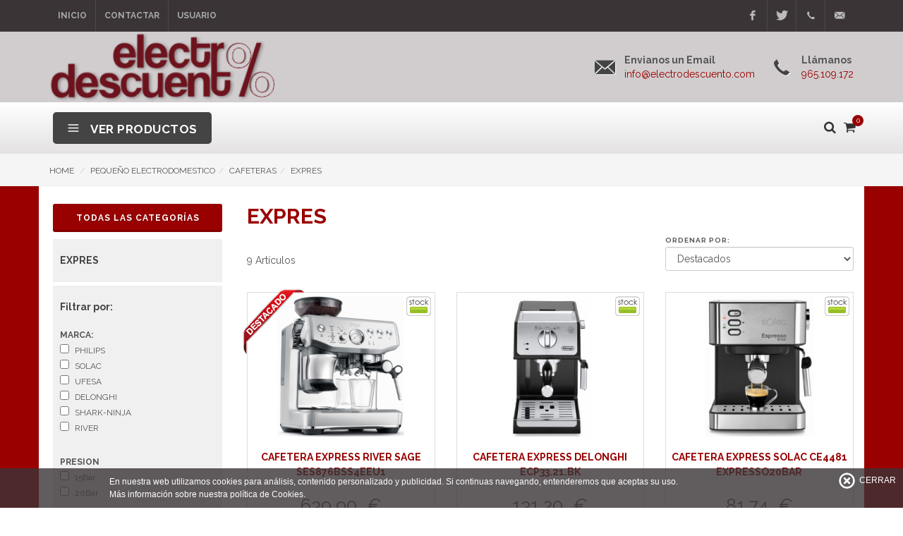

--- FILE ---
content_type: text/html;charset=ISO-8859-1
request_url: https://www.electrodescuento.com/s/530077/expres
body_size: 10198
content:
<!DOCTYPE html>
<html lang="es">
<head>
	<meta charset="utf-8">
<meta http-equiv="X-UA-Compatible" content="IE=edge">
<meta name="viewport" content="width=device-width, initial-scale=1">
<!--[if lt IE 9]>
	<script src="https://css3-mediaqueries-js.googlecode.com/svn/trunk/css3-mediaqueries.js"></script>
<![endif]-->    
<title>Electrodescuento  | CAFETERAS | Express</title>
<meta name="title" content="Electrodescuento  | CAFETERAS | Express" />
<meta name="description" content="CAFETERAS Express. ¡Confía en las compras online de Electrodescuento! Calidad y proximidad con su red de tiendas físicas colaboradoras."/>
<meta name="keywords" content="electrodescuento, cafeteras express, comprar electrodomesticos online, electrodomesticos online"/>
<meta name="language" content="es" />
<meta name="copyright" content="Electrodescuento"/>
<meta name="creator" content="LinCMS ver. 7.27.18"/>
<meta name="generator" content="LinCMS ver. 7.27.18"/>
<meta name="robots" content="index,follow" />
<link rel="canonical" href="https://www.electrodescuento.com/s/530077/expres/lang/es"/>
<link rel="shortcut icon" href="https://www.electrodescuento.com/favicon.ico" />
<link rel="alternate" title="Electrodescuento  | CAFETERAS | Express" href="https://www.electrodescuento.com/rss" type="application/rss+xml" />
<link href='https://fonts.googleapis.com/css?family=Oswald' rel='stylesheet' type='text/css'>
<link href='https://fonts.googleapis.com/css?family=Raleway:400,700' rel='stylesheet' type='text/css'>
<link rel="stylesheet" href="/assets/bootstrap/css/bootstrap.min.css" type="text/css" />
<link rel="stylesheet" href="/assets/css/style.css?v=202103220743" type="text/css" />
<link rel="stylesheet" href="/assets/css/swiper.css" type="text/css" />
<link rel="stylesheet" href="/assets/css/dark.css" type="text/css" />
<link rel="stylesheet" href="/assets/css/font-icons.css" type="text/css" />
<link rel="stylesheet" href="/assets/css/animate.css" type="text/css" />
<link rel="stylesheet" href="/assets/css/magnific-popup.css" type="text/css" />
<link rel="stylesheet" href="/assets/css/nivo-slider.css" type="text/css" />
<link rel="stylesheet" href="/assets/plugins/bootstrap-touchspin/jquery.bootstrap-touchspin.min.css" type="text/css" />
<link rel="stylesheet" href="/assets/plugins/owl/assets/owl.carousel.min.css">
<link rel="stylesheet" href="/assets/plugins/owl/assets/owl.theme.default.min.css">


<link rel="stylesheet" href="/assets/css/responsive.css" type="text/css" />

<link rel="stylesheet" href="/plantilla/1/assets/css/colors.css?v=201704261557" type="text/css" />
<link rel="stylesheet" href="/plantilla/1/assets/css/fonts.css?v=201704241755" type="text/css" />
<link rel="stylesheet" type="text/css" href="/plantilla/1/assets/css/custom.css?v=201706211148" />

<link rel="stylesheet" href="/apps/lssicookies/lssicookies.css">
<link rel="stylesheet" href="/assets/plugins/submenus/css/submenu.css">

<script src="/assets/js/jquery-3.3.1.min.js"></script>
<script	src="https://maps.googleapis.com/maps/api/js?key=AIzaSyDhVhwsNCK3FThDK15b0NCCueeFCIYa2xM"></script>
</head>

<body class="stretched no-transition layout_0 new_submenu"  >
	<div id="wrapper" class="clearfix">


		<div id="top-bar" class="dark">

			<div class="container clearfix">
				<div class="col_half nobottommargin">
					<div class="top-links">
						<ul>
						 
<li class="first"><a href="/" id="item1" class="first" >Inicio</a></li>

<li class="last"><a href="/w/12/contactar-con-nosotros" id="item7" class="last" >Contactar</a></li>
<li><a href="/login">Usuario</a>
							</li>
							</ul>
					</div>

				</div>

				<div class="col_half fright col_last nobottommargin">

				
					<div id="top-social">
						<ul>
							<li><a href="https://www.facebook.com/Electrodescuento/" target="_blank" class="si-facebook"><span class="ts-icon"><i class="icon-facebook"></i></span><span class="ts-text">Facebook</span></a></li>
							<li><a href="https://www.twitter.com/@ElectrodtoCom" class="si-twitter" target="_blank"><span class="ts-icon"><i class="icon-twitter"></i></span><span class="ts-text">Twitter</span></a></li>
							<li><a href="tel:965109172" class="si-call"><span class="ts-icon"><i class="icon-call"></i></span><span class="ts-text">965.109.172</span></a></li>
							<li><a href="mailto:info@electrodescuento.com" class="si-email3"><span class="ts-icon"><i class="icon-email3"></i></span><span class="ts-text">info@electrodescuento.com</span></a></li>
						</ul>
					</div>

				</div>

			</div>

		</div>

<div class="container-fluid new_grey">
		
		<div class="container clearfix">


				
					<div id="logo">
						<a href="/" class="standard-logo"><img src="/plantilla/1/assets/images/logo.png" alt="Electrodescuento"></a>
						<a href="/" class="retina-logo"><img src="/plantilla/1/assets/images/logo.png" alt="Electrodescuento"></a>

					</div>

																				
					<ul class="header-extras">
						<li><a href="mailto:info@electrodescuento.com">
							<i class="i-plain icon-email3 nomargin"></i>
							</a>
							<div class="he-text">
								Envianos un Email
								<a href="mailto:info@electrodescuento.com"><span>info@electrodescuento.com</span></a>
							</div>
						</li>
						<li>
							<a href="tel:965109172"><i class="i-plain icon-call nomargin"></i></a>
							<div class="he-text">
								Llámanos
								<a href="tel:965109172"><span>965.109.172</span></a>
							</div>
						</li>
					</ul>

				</div>							

	</div>


	
<header class="home container-fluid new_gradient menu_fijo_scroll">
	
<div class="container" >
	 
	<div class="gris">
		<div class="wrap">
			<div class="wrapLogo">
				
				
				<div class="verCat">
					<a class="btn">		
						<i class="icon-line-menu"></i>
						<span>VER PRODUCTOS</span>
					</a>
				</div>
			</div>
		
	
			<span class="menu-responsive-container">
					<div class="responsive menu">
						<a><i class="icon-reorder"></i></a>
					</div>
		
					
				</span>

			<div id="top-cart">
							<a href="#" id="top-cart-trigger"><i class="icon-shopping-cart"></i><span>0</span></a>
							<div class="top-cart-content">
								
								<div class="top-cart-title">
									<h4>Cesta</h4>
								</div>							
		
								
							
								<div class="top-cart-items">
								
								    </div>
								
								
								
								
								<div class="top-cart-action clearfix">
									<span class="fleft top-checkout-price">0,00&nbsp;&euro;</span>
									<button onclick="location.href='/cesta';" class="button button-3d button-small nomargin fright">Comprar</button>
								</div>
							</div>
						</div>
			
			
						<div id="top-search">							
							<a href="#" id="top-search-trigger"><i class="icon-search3"></i><i class="icon-line-cross"></i></a>
							<form action="/searchProduct" method="get">
								<input type="text" name="termino_articulo" class="form-control" value="" placeholder="Buscar producto...">
							</form>							
						</div>
			
			
			<div class="buscador_responsive">
				<a href="#" id="top-search-trigger"><i class="icon-search3"></i></a>
				<form action="/searchProduct" method="get">
					<input type="text" name="termino_articulo" class="form-control" value="" placeholder="Buscar producto...">
				</form>					
			</div>		
					
			
		</div>
	</div>
	
</div>		
		
	<div class="container">
	<div class="wrap">
		<nav id="menuPrincipal" style="height:auto">
				<div class="menuCat">
					<a href="/">
						<img src="/plantilla/1/assets/images/logo.png" alt="Logo Electrodescuento" class="logo-responsive">
					</a>
					<div class="mm-navbar"> 
							<i class="icon-chevron-left"></i>
							<a class = "mm-title">Volver</a>
					</div>
					<ul class="menuNivelUno">
						
					<li>
								
							<a href="/s/200000/climatizacion" class="menuHome8">CLIMATIZACION</a>
							
							<div class="cont-arrow"><i class="icon-chevron-right"></i></div>
								
								<ul class="menuNivelDos">	
									
									<div>
										<span class= "title-Close">CLIMATIZACION</span>
									</div>
									
									<li>
										<a href="/s/207000/ventilacion">VENTILACION</a>
										
										
										<ul class="menuNivelTres">
											
										<li>
												<a href="/s/207040/circulador-de-aire">CIRCULADOR DE AIRE</a>
											</li>
												
											<li>
												<a href="/s/207023/climatizador">CLIMATIZADOR</a>
											</li>
												
											<li>
												<a href="/s/207041/des-humificador">DES/HUMIFICADOR</a>
											</li>
												
											<li>
												<a href="/s/207035/ventilador-pie">VENTILADOR PIE</a>
											</li>
												
											<li>
												<a href="/s/207039/ventilador-techo">VENTILADOR TECHO</a>
											</li>
												
											<li>
												<a href="/s/207031/ventilador-torre">VENTILADOR TORRE</a>
											</li>
												
											</ul>
									</li>
									<li>
										<a href="/s/208000/calefaccion">CALEFACCION</a>
										
										
										<ul class="menuNivelTres">
											
										<li>
												<a href="/s/208050/almohadillas-electricas">ALMOHADILLAS ELECTRICAS</a>
											</li>
												
											<li>
												<a href="/s/208046/brasero">BRASERO</a>
											</li>
												
											<li>
												<a href="/s/208043/calefactor">CALEFACTOR</a>
											</li>
												
											<li>
												<a href="/s/208155/calientacamas">CALIENTACAMAS</a>
											</li>
												
											<li>
												<a href="/s/208163/convectores">CONVECTORES</a>
											</li>
												
											<li>
												<a href="/s/208048/ecoemisores">ECOEMISORES</a>
											</li>
												
											<li>
												<a href="/s/208042/estufa-de-gas">ESTUFA DE GAS</a>
											</li>
												
											<li>
												<a href="/s/208102/estufa-electrica">ESTUFA ELECTRICA</a>
											</li>
												
											<li>
												<a href="/s/208051/mantas-electricas">MANTAS ELECTRICAS</a>
											</li>
												
											<li>
												<a href="/s/208049/radiador">RADIADOR</a>
											</li>
												
											<li>
												<a href="/s/208047/radiador-halogeno">RADIADOR HALOGENO</a>
											</li>
												
											<li>
												<a href="/s/208045/split-ba-o">SPLIT BAÑO</a>
											</li>
												
											</ul>
									</li>
									</ul>
							
						</li>
						
						<li>
								
							<a href="/s/300000/electrodomesticos" class="menuHome8">ELECTRODOMESTICOS</a>
							
							<div class="cont-arrow"><i class="icon-chevron-right"></i></div>
								
								<ul class="menuNivelDos">	
									
									<div>
										<span class= "title-Close">ELECTRODOMESTICOS</span>
									</div>
									
									<li>
										<a href="/s/315000/agua-caliente">AGUA CALIENTE</a>
										
										
										<ul class="menuNivelTres">
											
										<li>
												<a href="/s/315074/calentadores">CALENTADORES</a>
											</li>
												
											<li>
												<a href="/s/315073/termos-electricos">TERMOS ELECTRICOS</a>
											</li>
												
											</ul>
									</li>
									<li>
										<a href="/s/309000/frigorificos">FRIGORIFICOS</a>
										
										
										<ul class="menuNivelTres">
											
										<li>
												<a href="/s/309002/vinoteca">VINOTECA</a>
											</li>
												
											</ul>
									</li>
									<li>
										<a href="/s/314000/encastre-coccion">ENCASTRE/COCCION</a>
										
										
										<ul class="menuNivelTres">
											
										<li>
												<a href="/s/314071/campanas-convencionales">CAMPANAS CONVENCIONALES</a>
											</li>
												
											<li>
												<a href="/s/314167/campanas-decorativas">CAMPANAS DECORATIVAS</a>
											</li>
												
											<li>
												<a href="/s/314168/campanas-extraibles">CAMPANAS EXTRAIBLES</a>
											</li>
												
											<li>
												<a href="/s/314072/cocinas-de-gas">COCINAS DE GAS</a>
											</li>
												
											<li>
												<a href="/s/314067/encimera-gas">ENCIMERA GAS</a>
											</li>
												
											<li>
												<a href="/s/314069/encimera-induccion">ENCIMERA INDUCCION</a>
											</li>
												
											<li>
												<a href="/s/314068/encimera-vitroceramica">ENCIMERA VITROCERAMICA</a>
											</li>
												
											<li>
												<a href="/s/314169/extractores">EXTRACTORES</a>
											</li>
												
											<li>
												<a href="/s/314170/hornillos">HORNILLOS</a>
											</li>
												
											<li>
												<a href="/s/314066/hornos-independientes">HORNOS INDEPENDIENTES</a>
											</li>
												
											<li>
												<a href="/s/314171/hornos-sobremesa">HORNOS SOBREMESA</a>
											</li>
												
											<li>
												<a href="/s/314070/microondas">MICROONDAS</a>
											</li>
												
											</ul>
									</li>
									</ul>
							
						</li>
						
						<li>
								
							<a href="/s/100000/electronica-de-consumo" class="menuHome8">ELECTRONICA DE CONSUMO</a>
							
							<div class="cont-arrow"><i class="icon-chevron-right"></i></div>
								
								<ul class="menuNivelDos">	
									
									<div>
										<span class= "title-Close">ELECTRONICA DE CONSUMO</span>
									</div>
									
									<li>
										<a href="/s/101000/television">TELEVISION</a>
										
										
										<ul class="menuNivelTres">
											
										</ul>
									</li>
									<li>
										<a href="/s/105000/foto-y-video-digital">FOTO Y VIDEO DIGITAL</a>
										
										
										<ul class="menuNivelTres">
											
										<li>
												<a href="/s/105019/camara-foto-digital">CAMARA FOTO DIGITAL</a>
											</li>
												
											</ul>
									</li>
									<li>
										<a href="/s/135000/videojuegos">VIDEOJUEGOS</a>
										
										
										<ul class="menuNivelTres">
											
										<li>
												<a href="/s/135160/accesorio-videojuego">ACCESORIO VIDEOJUEGO</a>
											</li>
												
											<li>
												<a href="/s/135161/juegos">JUEGOS</a>
											</li>
												
											<li>
												<a href="/s/135162/videoconsolas">VIDEOCONSOLAS</a>
											</li>
												
											</ul>
									</li>
									<li>
										<a href="/s/102000/telefonia">TELEFONIA</a>
										
										
										<ul class="menuNivelTres">
											
										<li>
												<a href="/s/102006/telefonia-movil">TELEFONIA MOVIL</a>
											</li>
												
											<li>
												<a href="/s/102080/telefono-inalambrico">TELEFONO INALAMBRICO</a>
											</li>
												
											<li>
												<a href="/s/102005/telefono-sobremesa">TELEFONO SOBREMESA</a>
											</li>
												
											</ul>
									</li>
									<li>
										<a href="/s/104000/video">VIDEO</a>
										
										
										<ul class="menuNivelTres">
											
										<li>
												<a href="/s/104027/decodificador-tdt">DECODIFICADOR TDT</a>
											</li>
												
											<li>
												<a href="/s/104025/dvd">DVD</a>
											</li>
												
											<li>
												<a href="/s/104028/proyector">PROYECTOR</a>
											</li>
												
											</ul>
									</li>
									<li>
										<a href="/s/125000/accesorios">ACCESORIOS</a>
										
										
										<ul class="menuNivelTres">
											
										<li>
												<a href="/s/125009/accesorio-audio">ACCESORIO AUDIO</a>
											</li>
												
											<li>
												<a href="/s/125011/accesorio-foto-video">ACCESORIO FOTO/VIDEO</a>
											</li>
												
											<li>
												<a href="/s/125030/accesorio-telefonia">ACCESORIO TELEFONIA</a>
											</li>
												
											<li>
												<a href="/s/125110/accesorio-tv">ACCESORIO TV</a>
											</li>
												
											<li>
												<a href="/s/125029/soportes-tv">SOPORTES TV</a>
											</li>
												
											</ul>
									</li>
									<li>
										<a href="/s/134000/ocio-y-deporte">OCIO Y DEPORTE</a>
										
										
										<ul class="menuNivelTres">
											
										<li>
												<a href="/s/134157/patinetes">PATINETES</a>
											</li>
												
											<li>
												<a href="/s/134159/pulsera-actividad">PULSERA ACTIVIDAD</a>
											</li>
												
											</ul>
									</li>
									<li>
										<a href="/s/103000/audio">AUDIO</a>
										
										
										<ul class="menuNivelTres">
											
										<li>
												<a href="/s/103016/altavoces">ALTAVOCES</a>
											</li>
												
											<li>
												<a href="/s/103018/auriculares">AURICULARES</a>
											</li>
												
											<li>
												<a href="/s/103017/barra-sonido">BARRA SONIDO</a>
											</li>
												
											<li>
												<a href="/s/103145/giradiscos">GIRADISCOS</a>
											</li>
												
											<li>
												<a href="/s/103008/hifi-estereo">HIFI ESTEREO</a>
											</li>
												
											<li>
												<a href="/s/103015/mp3-mp4">MP3/MP4</a>
											</li>
												
											<li>
												<a href="/s/103173/radio-despertador">RADIO DESPERTADOR</a>
											</li>
												
											<li>
												<a href="/s/103010/radios">RADIOS</a>
											</li>
												
											<li>
												<a href="/s/103174/transistor">TRANSISTOR</a>
											</li>
												
											</ul>
									</li>
									</ul>
							
						</li>
						
						<li>
								
							<a href="/s/400000/informatica" class="menuHome8">INFORMATICA</a>
							
							<div class="cont-arrow"><i class="icon-chevron-right"></i></div>
								
								<ul class="menuNivelDos">	
									
									<div>
										<span class= "title-Close">INFORMATICA</span>
									</div>
									
									<li>
										<a href="/s/418000/monitor">MONITOR</a>
										
										
										<ul class="menuNivelTres">
											
										</ul>
									</li>
									<li>
										<a href="/s/420000/consumibles">CONSUMIBLES</a>
										
										
										<ul class="menuNivelTres">
											
										</ul>
									</li>
									<li>
										<a href="/s/427000/tablets">TABLETS</a>
										
										
										<ul class="menuNivelTres">
											
										</ul>
									</li>
									<li>
										<a href="/s/428000/e-books">E-BOOKS</a>
										
										
										<ul class="menuNivelTres">
											
										</ul>
									</li>
									<li>
										<a href="/s/431000/software">SOFTWARE</a>
										
										
										<ul class="menuNivelTres">
											
										</ul>
									</li>
									<li>
										<a href="/s/416000/ordenadores">ORDENADORES</a>
										
										
										<ul class="menuNivelTres">
											
										<li>
												<a href="/s/416076/portatil">PORTATIL</a>
											</li>
												
											<li>
												<a href="/s/416075/sobremesa">SOBREMESA</a>
											</li>
												
											</ul>
									</li>
									<li>
										<a href="/s/426000/almacenamiento-digital">ALMACENAMIENTO DIGITAL</a>
										
										
										<ul class="menuNivelTres">
											
										<li>
												<a href="/s/426013/disco-duro">DISCO DURO</a>
											</li>
												
											<li>
												<a href="/s/426012/memoria-usb">MEMORIA USB</a>
											</li>
												
											<li>
												<a href="/s/426004/tarjeta-de-memoria">TARJETA DE MEMORIA</a>
											</li>
												
											</ul>
									</li>
									<li>
										<a href="/s/436000/cargadores-cables">CARGADORES/CABLES</a>
										
										
										<ul class="menuNivelTres">
											
										<li>
												<a href="/s/436187/cables-hdmi">CABLES HDMI</a>
											</li>
												
											<li>
												<a href="/s/436188/cables-usb">CABLES USB</a>
											</li>
												
											<li>
												<a href="/s/436186/cargadores">CARGADORES</a>
											</li>
												
											</ul>
									</li>
									<li>
										<a href="/s/417000/impresoras">IMPRESORAS</a>
										
										
										<ul class="menuNivelTres">
											
										<li>
												<a href="/s/417177/impresora-inyeccion">IMPRESORA INYECCION</a>
											</li>
												
											<li>
												<a href="/s/417178/impresora-laser">IMPRESORA LASER</a>
											</li>
												
											<li>
												<a href="/s/417179/multifuncion-inyeccion">MULTIFUNCION INYECCION</a>
											</li>
												
											<li>
												<a href="/s/417180/multifuncion-laser">MULTIFUNCION LASER</a>
											</li>
												
											</ul>
									</li>
									<li>
										<a href="/s/419000/accesorios">ACCESORIOS</a>
										
										
										<ul class="menuNivelTres">
											
										<li>
												<a href="/s/419176/accesorio-e-book">ACCESORIO E-BOOK</a>
											</li>
												
											<li>
												<a href="/s/419083/accesorio-pc">ACCESORIO PC</a>
											</li>
												
											<li>
												<a href="/s/419081/accesorio-tablet">ACCESORIO TABLET</a>
											</li>
												
											</ul>
									</li>
									<li>
										<a href="/s/433000/perifericos">PERIFERICOS</a>
										
										
										<ul class="menuNivelTres">
											
										<li>
												<a href="/s/433156/altavoces-pc">ALTAVOCES PC</a>
											</li>
												
											<li>
												<a href="/s/433154/gaming">GAMING</a>
											</li>
												
											<li>
												<a href="/s/433153/microfono">MICROFONO</a>
											</li>
												
											<li>
												<a href="/s/433149/ratones">RATONES</a>
											</li>
												
											<li>
												<a href="/s/433150/teclados">TECLADOS</a>
											</li>
												
											<li>
												<a href="/s/433151/webcam">WEBCAM</a>
											</li>
												
											</ul>
									</li>
									</ul>
							
						</li>
						
						<li>
								
							<a href="/s/500000/peque-o-electrodomestico" class="menuHome8">PEQUEÑO ELECTRODOMESTICO</a>
							
							<div class="cont-arrow"><i class="icon-chevron-right"></i></div>
								
								<ul class="menuNivelDos">	
									
									<div>
										<span class= "title-Close">PEQUEÑO ELECTRODOMESTICO</span>
									</div>
									
									<li>
										<a href="/s/524000/planchado">PLANCHADO</a>
										
										
										<ul class="menuNivelTres">
											
										<li>
												<a href="/s/524107/plancha-caldera">PLANCHA CALDERA</a>
											</li>
												
											<li>
												<a href="/s/524106/plancha-vapor">PLANCHA VAPOR</a>
											</li>
												
											<li>
												<a href="/s/524108/plancha-viaje">PLANCHA VIAJE</a>
											</li>
												
											<li>
												<a href="/s/524135/quita-pelusa">QUITA PELUSA</a>
											</li>
												
											<li>
												<a href="/s/524109/tabla-plancha">TABLA PLANCHA</a>
											</li>
												
											</ul>
									</li>
									<li>
										<a href="/s/530000/cafeteras">CAFETERAS</a>
										
										
										<ul class="menuNivelTres">
											
										<li>
												<a href="/s/530079/capsulas-cafe">CAPSULAS CAFE</a>
											</li>
												
											<li>
												<a href="/s/530077/expres">EXPRES</a>
											</li>
												
											<li>
												<a href="/s/530024/goteo">GOTEO</a>
											</li>
												
											<li>
												<a href="/s/530082/italianas">ITALIANAS</a>
											</li>
												
											<li>
												<a href="/s/530078/monodosis">MONODOSIS</a>
											</li>
												
											</ul>
									</li>
									<li>
										<a href="/s/522000/aspiradores">ASPIRADORES</a>
										
										
										<ul class="menuNivelTres">
											
										<li>
												<a href="/s/522092/aspirador-con-bolsa">ASPIRADOR CON BOLSA</a>
											</li>
												
											<li>
												<a href="/s/522133/aspirador-de-mano">ASPIRADOR DE MANO</a>
											</li>
												
											<li>
												<a href="/s/522132/aspirador-escoba">ASPIRADOR ESCOBA</a>
											</li>
												
											<li>
												<a href="/s/522131/aspirador-robot">ASPIRADOR ROBOT</a>
											</li>
												
											<li>
												<a href="/s/522093/aspirador-sin-bolsa">ASPIRADOR SIN BOLSA</a>
											</li>
												
											<li>
												<a href="/s/522134/bolsas-aspirador">BOLSAS ASPIRADOR</a>
											</li>
												
											<li>
												<a href="/s/522094/limpiador-a-vapor">LIMPIADOR A VAPOR</a>
											</li>
												
											</ul>
									</li>
									<li>
										<a href="/s/532000/menaje">MENAJE</a>
										
										
										<ul class="menuNivelTres">
											
										<li>
												<a href="/s/532144/asadora">ASADORA</a>
											</li>
												
											<li>
												<a href="/s/532129/cacerola">CACEROLA</a>
											</li>
												
											<li>
												<a href="/s/532128/carro-compra">CARRO COMPRA</a>
											</li>
												
											<li>
												<a href="/s/532181/cazo">CAZO</a>
											</li>
												
											<li>
												<a href="/s/532118/molinillo">MOLINILLO</a>
											</li>
												
											<li>
												<a href="/s/532115/olla">OLLA</a>
											</li>
												
											<li>
												<a href="/s/532116/paellera">PAELLERA</a>
											</li>
												
											<li>
												<a href="/s/532114/sarten">SARTEN</a>
											</li>
												
											</ul>
									</li>
									<li>
										<a href="/s/523000/cuidado-personal">CUIDADO PERSONAL</a>
										
										
										<ul class="menuNivelTres">
											
										<li>
												<a href="/s/523095/afeitadora">AFEITADORA</a>
											</li>
												
											<li>
												<a href="/s/523096/bascula">BASCULA</a>
											</li>
												
											<li>
												<a href="/s/523097/cepillo-dental-electrico">CEPILLO DENTAL ELECTRICO</a>
											</li>
												
											<li>
												<a href="/s/523098/cortapelo">CORTAPELO</a>
											</li>
												
											<li>
												<a href="/s/523101/depiladora">DEPILADORA</a>
											</li>
												
											<li>
												<a href="/s/523104/plancha-pelo">PLANCHA PELO</a>
											</li>
												
											<li>
												<a href="/s/523099/rizador">RIZADOR</a>
											</li>
												
											<li>
												<a href="/s/523103/salud">SALUD</a>
											</li>
												
											<li>
												<a href="/s/523100/secador-pelo">SECADOR PELO</a>
											</li>
												
											</ul>
									</li>
									<li>
										<a href="/s/529000/cocina">COCINA</a>
										
										
										<ul class="menuNivelTres">
											
										<li>
												<a href="/s/529003/amasadora">AMASADORA</a>
											</li>
												
											<li>
												<a href="/s/529117/bascula-cocina">BASCULA COCINA</a>
											</li>
												
											<li>
												<a href="/s/529084/batidora-varilla">BATIDORA VARILLA</a>
											</li>
												
											<li>
												<a href="/s/529085/batidora-vaso">BATIDORA VASO</a>
											</li>
												
											<li>
												<a href="/s/529122/cocina-a-vapor">COCINA A VAPOR</a>
											</li>
												
											<li>
												<a href="/s/529121/envasador-vacio">ENVASADOR VACIO</a>
											</li>
												
											<li>
												<a href="/s/529086/exprimidor">EXPRIMIDOR</a>
											</li>
												
											<li>
												<a href="/s/529087/freidora">FREIDORA</a>
											</li>
												
											<li>
												<a href="/s/529185/freidora-aire">FREIDORA AIRE</a>
											</li>
												
											<li>
												<a href="/s/529130/gofrera">GOFRERA</a>
											</li>
												
											<li>
												<a href="/s/529112/grill-plancha-electrica">GRILL/PLANCHA ELECTRICA</a>
											</li>
												
											<li>
												<a href="/s/529126/hervidor-liquidos">HERVIDOR LIQUIDOS</a>
											</li>
												
											<li>
												<a href="/s/529088/licuadora">LICUADORA</a>
											</li>
												
											<li>
												<a href="/s/529090/picadora">PICADORA</a>
											</li>
												
											<li>
												<a href="/s/529125/rallador">RALLADOR</a>
											</li>
												
											<li>
												<a href="/s/529089/robot-cocina">ROBOT COCINA</a>
											</li>
												
											<li>
												<a href="/s/529189/sacacorchos">SACACORCHOS</a>
											</li>
												
											<li>
												<a href="/s/529111/sandwichera">SANDWICHERA</a>
											</li>
												
											<li>
												<a href="/s/529091/tostadora">TOSTADORA</a>
											</li>
												
											<li>
												<a href="/s/529113/varios">VARIOS</a>
											</li>
												
											</ul>
									</li>
									</ul>
							
						</li>
						
						</ul>
					<ul class="footer-menu-links">
						<li></li>
					</ul>
				</div>
				<div class="cierreVertical responsive">
						<i class="icon-line-cross"></i>
				</div>
		</nav>
	</div>
	</div>	
	
</header>


	
							
							
<section id="page-title">
			<div class="container clearfix">
			    <!-- LCMS_BEGIN [ariadna] //-->
<ol class="breadcrumb">
		<li class="ariadna"><a href="/">HOME</a></li>

<li class="ariadna"><a href="/s/500000/peque-o-electrodomestico">PEQUEÑO ELECTRODOMESTICO</a></li><li class="ariadna"><a href="/s/530000/cafeteras">CAFETERAS</a></li><li class="slctd"><a href="/s/530077/expres">EXPRES</a></li></ol>
	
<!-- LCMS_END [ariadna] //--></div>

		</section>

		<section id="content">

			<div class="content-wrap wrap-medio">

				<div class="container clearfix">
				
					<div class="postcontent nobottommargin col_last clearfix">			
				    <!-- LCMS_BEGIN [cuerpo] //-->
<!-- Modal -->
	<div id="testCPModal" class="modal fade" id="myModal" tabindex="-1" role="dialog" aria-labelledby="myModalLabel">
	  <div class="modal-dialog" role="document">
		<div class="modal-content">
		  <div class="modal-header">
			<button type="button" class="close" data-dismiss="modal" aria-label="Close"><span aria-hidden="true">&times;</span></button>
			<h4 class="modal-title" id="myModalLabel">Díganos su código Postal</h4>
		  </div>
		  <div class="modal-body">
		    <p>Si nos proporciona su código postal, podremos ofrecerle los servicios disponibles en su zona, así como el precio de envio.</p>

			<p style="text-align:center">
 				 <input type="text" name="cpCesta" id="cpCesta"  placeholder=" C&oacute;digo Postal" /> 
			</p>
		  </div>
		  <div class="modal-footer">
			<button type="button" class="btn btn-default" data-dismiss="modal">Cancelar</button>
			<button type="button" class="btn btn-primary" id="btnCPCesta">Calcular Gastos de Envio</button>
		  </div>
		</div>
	  </div>
	</div>


<h1 class="titseccion">EXPRES</h1>

	<div id="barfilter" class="row">

	<div class="col-md-8">
		<span class="totalart">9 Artículos</span>
	</div>
	<div class="col-md-4">
		<div class="orderbyart"><label>Ordenar por:</label>
  <select name="ordenar" class="form-control ordenar_art">
    <option value="destacado desc" selected='selected'>Destacados</option>
    <option value="precio desc">Mayor precio primero</option>
    <option value="precio asc">Menor precio primero</option>
    <option value="nombre asc">Nombre articulo</option>
  </select>
  </div>

</div> 	
	
</div>
  
 
  
	 <div class="row">
		<div class="col-md-4 col-sm-4 col-xs-6">
					<div class="boxart artdest">

    <div class="bodyart">

        <a class="icoart" alt="Artículo destacado"></a>

        <div class="stock">
            <img src="/assets/img/stock_alto.png"
                                                  alt="Stock disponible"/></div>


        <div class="item-image">
            <a href="/a/210232/cafetera-express-river-sage-ses876bss4eeu1"><img src="/recurso/articulo/mini_679019003.jpg" alt="CAFETERA EXPRESS RIVER SAGE SES876BSS4EEU1"
                                                               class="img-responsive" loading="lazy"/></a>

            </div>


        <div class="caption">
            <div class="titprod">
                <h5><a href="/a/210232/cafetera-express-river-sage-ses876bss4eeu1">CAFETERA EXPRESS RIVER SAGE SES876BSS4EEU1</a></h5>
            </div>

            <span class="precio">
                                            639,90
                                            &nbsp;&euro;</span>
                </div>

    </div>

    <div class="hoverart">
        <a class="btn btn-danger btn-block btn-comprar" href="/cesta/210232"><i
                class="icon-shopping-cart icon-white"></i> Comprar</a>
    </div>

</div>
</div>
		<div class="col-md-4 col-sm-4 col-xs-6">
					<div class="boxart ">

    <div class="bodyart">

        <a class="icoart" alt="Artículo destacado"></a>

        <div class="stock">
            <img src="/assets/img/stock_alto.png"
                                                  alt="Stock disponible"/></div>


        <div class="item-image">
            <a href="/a/178275/cafetera-express-delonghi-ecp33.21.bk"><img src="/recurso/articulo/mini_247019200.jpg" alt="CAFETERA EXPRESS DELONGHI ECP33.21.BK"
                                                               class="img-responsive" loading="lazy"/></a>

            </div>


        <div class="caption">
            <div class="titprod">
                <h5><a href="/a/178275/cafetera-express-delonghi-ecp33.21.bk">CAFETERA EXPRESS DELONGHI ECP33.21.BK</a></h5>
            </div>

            <span class="precio">
                                            131,20
                                            &nbsp;&euro;</span>
                </div>

    </div>

    <div class="hoverart">
        <a class="btn btn-danger btn-block btn-comprar" href="/cesta/178275"><i
                class="icon-shopping-cart icon-white"></i> Comprar</a>
    </div>

</div>
</div>
		<div class="col-md-4 col-sm-4 col-xs-6">
					<div class="boxart ">

    <div class="bodyart">

        <a class="icoart" alt="Artículo destacado"></a>

        <div class="stock">
            <img src="/assets/img/stock_alto.png"
                                                  alt="Stock disponible"/></div>


        <div class="item-image">
            <a href="/a/208156/cafetera-express-solac-ce4481-expresso20bar"><img src="/recurso/articulo/mini_064019056_2.jpg" alt="CAFETERA EXPRESS SOLAC CE4481 EXPRESSO20BAR"
                                                               class="img-responsive" loading="lazy"/></a>

            </div>


        <div class="caption">
            <div class="titprod">
                <h5><a href="/a/208156/cafetera-express-solac-ce4481-expresso20bar">CAFETERA EXPRESS SOLAC CE4481 EXPRESSO20BAR</a></h5>
            </div>

            <span class="precio">
                                            81,74
                                            &nbsp;&euro;</span>
                </div>

    </div>

    <div class="hoverart">
        <a class="btn btn-danger btn-block btn-comprar" href="/cesta/208156"><i
                class="icon-shopping-cart icon-white"></i> Comprar</a>
    </div>

</div>
</div>
		<div class="col-md-4 col-sm-4 col-xs-6">
					<div class="boxart ">

    <div class="bodyart">

        <a class="icoart" alt="Artículo destacado"></a>

        <div class="stock">
            <img src="/assets/img/stock_alto.png"
                                                  alt="Stock disponible"/></div>


        <div class="item-image">
            <a href="/a/212901/cafetera-express-philips-ep2334-10"><img src="/recurso/articulo/mini_054019108.jpg" alt="CAFETERA EXPRESS PHILIPS EP2334/10"
                                                               class="img-responsive" loading="lazy"/></a>

            </div>


        <div class="caption">
            <div class="titprod">
                <h5><a href="/a/212901/cafetera-express-philips-ep2334-10">CAFETERA EXPRESS PHILIPS EP2334/10</a></h5>
            </div>

            <span class="precio">
                                            355,82
                                            &nbsp;&euro;</span>
                </div>

    </div>

    <div class="hoverart">
        <a class="btn btn-danger btn-block btn-comprar" href="/cesta/212901"><i
                class="icon-shopping-cart icon-white"></i> Comprar</a>
    </div>

</div>
</div>
		<div class="col-md-4 col-sm-4 col-xs-6">
					<div class="boxart ">

    <div class="bodyart">

        <a class="icoart" alt="Artículo destacado"></a>

        <div class="stock">
            <img src="/assets/img/stock_alto.png"
                                                  alt="Stock disponible"/></div>


        <div class="item-image">
            <a href="/a/202232/cafetera-express-river-sage-ses875bss2eeu1a"><img src="/recurso/articulo/mini_679019001.jpg" alt="CAFETERA EXPRESS RIVER SAGE SES875BSS2EEU1A"
                                                               class="img-responsive" loading="lazy"/></a>

            </div>


        <div class="caption">
            <div class="titprod">
                <h5><a href="/a/202232/cafetera-express-river-sage-ses875bss2eeu1a">CAFETERA EXPRESS RIVER SAGE SES875BSS2EEU1A</a></h5>
            </div>

            <span class="precio">
                                            542,23
                                            &nbsp;&euro;</span>
                </div>

    </div>

    <div class="hoverart">
        <a class="btn btn-danger btn-block btn-comprar" href="/cesta/202232"><i
                class="icon-shopping-cart icon-white"></i> Comprar</a>
    </div>

</div>
</div>
		<div class="col-md-4 col-sm-4 col-xs-6">
					<div class="boxart ">

    <div class="bodyart">

        <a class="icoart" alt="Artículo destacado"></a>

        <div class="stock">
            <img src="/assets/img/stock_alto.png"
                                                  alt="Stock disponible"/></div>


        <div class="item-image">
            <a href="/a/221216/cafetera-express-solac-ce4483-inox"><img src="/recurso/articulo/mini_8433766202029-1.jpg" alt="CAFETERA EXPRESS SOLAC CE4483 INOX"
                                                               class="img-responsive" loading="lazy"/></a>

            </div>


        <div class="caption">
            <div class="titprod">
                <h5><a href="/a/221216/cafetera-express-solac-ce4483-inox">CAFETERA EXPRESS SOLAC CE4483 INOX</a></h5>
            </div>

            <span class="precio">
                                            67,98
                                            &nbsp;&euro;</span>
                </div>

    </div>

    <div class="hoverart">
        <a class="btn btn-danger btn-block btn-comprar" href="/cesta/221216"><i
                class="icon-shopping-cart icon-white"></i> Comprar</a>
    </div>

</div>
</div>
		<div class="col-md-4 col-sm-4 col-xs-6">
					<div class="boxart ">

    <div class="bodyart">

        <a class="icoart" alt="Artículo destacado"></a>

        <div class="stock">
            <img src="/assets/img/stock_alto.png"
                                                  alt="Stock disponible"/></div>


        <div class="item-image">
            <a href="/a/223492/cafetera-express-solac-ce4511-taste-slim"><img src="/recurso/articulo/mini_8433766201336-1.jpg" alt="CAFETERA EXPRESS SOLAC CE4511 TASTE SLIM"
                                                               class="img-responsive" loading="lazy"/></a>

            </div>


        <div class="caption">
            <div class="titprod">
                <h5><a href="/a/223492/cafetera-express-solac-ce4511-taste-slim">CAFETERA EXPRESS SOLAC CE4511 TASTE SLIM</a></h5>
            </div>

            <span class="precio">
                                            76,00
                                            &nbsp;&euro;</span>
                </div>

    </div>

    <div class="hoverart">
        <a class="btn btn-danger btn-block btn-comprar" href="/cesta/223492"><i
                class="icon-shopping-cart icon-white"></i> Comprar</a>
    </div>

</div>
</div>
		<div class="col-md-4 col-sm-4 col-xs-6">
					<div class="boxart ">

    <div class="bodyart">

        <a class="icoart" alt="Artículo destacado"></a>

        <div class="stock">
            <img src="/assets/img/stock_alto.png"
                                                  alt="Stock disponible"/></div>


        <div class="item-image">
            <a href="/a/224606/cafetera-express-ufesa-arona"><img src="/recurso/articulo/mini_8422160061172-1.jpg" alt="CAFETERA EXPRESS UFESA ARONA"
                                                               class="img-responsive" loading="lazy"/></a>

            </div>


        <div class="caption">
            <div class="titprod">
                <h5><a href="/a/224606/cafetera-express-ufesa-arona">CAFETERA EXPRESS UFESA ARONA</a></h5>
            </div>

            <span class="precio">
                                            113,06
                                            &nbsp;&euro;</span>
                </div>

    </div>

    <div class="hoverart">
        <a class="btn btn-danger btn-block btn-comprar" href="/cesta/224606"><i
                class="icon-shopping-cart icon-white"></i> Comprar</a>
    </div>

</div>
</div>
		<div class="col-md-4 col-sm-4 col-xs-6">
					<div class="boxart ">

    <div class="bodyart">

        <a class="icoart" alt="Artículo destacado"></a>

        <div class="stock">
            <img src="/assets/img/stock_alto.png"
                                                  alt="Stock disponible"/></div>


        <div class="item-image">
            <a href="/a/223022/cafetera-express-shark-ninja-es601eu"><img src="/recurso/articulo/mini_0622356287951-1.jpg" alt="CAFETERA EXPRESS SHARK-NINJA ES601EU"
                                                               class="img-responsive" loading="lazy"/></a>

            </div>


        <div class="caption">
            <div class="titprod">
                <h5><a href="/a/223022/cafetera-express-shark-ninja-es601eu">CAFETERA EXPRESS SHARK-NINJA ES601EU</a></h5>
            </div>

            <span class="precio">
                                            414,82
                                            &nbsp;&euro;</span>
                </div>

    </div>

    <div class="hoverart">
        <a class="btn btn-danger btn-block btn-comprar" href="/cesta/223022"><i
                class="icon-shopping-cart icon-white"></i> Comprar</a>
    </div>

</div>
</div>
		</div>

	<!-- LCMS_END [cuerpo] //--></div>

					<div class="sidebar nobottommargin clearfix">
					 <style>
        h5.nomcat {
            margin-bottom: 0;
        }

        ul.cats-sidenav{
            margin-top:10px;
        }
        .filterart ul {
            list-style-type: none;
            font-size: 12px;

        }

        .filterart ul > li {
            margin-top: 20px;
            font-weight: bold;
        }

        .filterart ul > li > ul > li {
            margin-top: auto;
            font-weight: normal;
        }

        .checkfilter, .checkfilterm {
            margin-right: 5px !important;
        }
    </style>
    <a href="/s/" class="button button-3d button-rounded button-dirtyred">Todas las
            Categorías</a>

        <div class="widget menusec">
            <h5 class="nomcat">EXPRES</h5>
            </div>
    <form id="formfiltroa" action="/s/530077/expres" method="POST">
        <input type="hidden" name="filtroa" id="filtroa" value=""/>
        <input type="hidden" name="filtrom" id="filtrom" value=""/>
        <input type="hidden" name="order" id="ordenLista" value=""/>

        <div class="widget menusec">

                <h5>Filtrar por:</h5>

                <div class="filterart">

                    <div class="bloquefiltro">
                        <ul>
                            <li>MARCA:
                                <ul>
                                    <li><input type="checkbox" class="checkfilterm form-check-input"
                                                   name="marca_filtro"
                                                   value="52" />&nbsp;PHILIPS</li>
                                    <li><input type="checkbox" class="checkfilterm form-check-input"
                                                   name="marca_filtro"
                                                   value="64" />&nbsp;SOLAC</li>
                                    <li><input type="checkbox" class="checkfilterm form-check-input"
                                                   name="marca_filtro"
                                                   value="74" />&nbsp;UFESA</li>
                                    <li><input type="checkbox" class="checkfilterm form-check-input"
                                                   name="marca_filtro"
                                                   value="247" />&nbsp;DELONGHI</li>
                                    <li><input type="checkbox" class="checkfilterm form-check-input"
                                                   name="marca_filtro"
                                                   value="481" />&nbsp;SHARK-NINJA</li>
                                    <li><input type="checkbox" class="checkfilterm form-check-input"
                                                   name="marca_filtro"
                                                   value="679" />&nbsp;RIVER</li>
                                    </ul>
                            </li>
                        </ul>

                    </div>


                    <ul><li>
                                            PRESION<ul>
                                            <li>
                                                    <input type="checkbox" class="checkfilter form-check-input"
                                                           name="atributo1"
                                                           value="1:15Bar" >&nbsp;15Bar</li>
                                            <li>
                                                    <input type="checkbox" class="checkfilter form-check-input"
                                                           name="atributo1"
                                                           value="1:20Bar" >&nbsp;20Bar</li>
                                            </ul>
                                    </li>
                                </ul><ul><li>
                                            COLOR<ul>
                                            <li>
                                                    <input type="checkbox" class="checkfilter form-check-input"
                                                           name="atributo2"
                                                           value="2:INOX" >&nbsp;INOX</li>
                                            <li>
                                                    <input type="checkbox" class="checkfilter form-check-input"
                                                           name="atributo2"
                                                           value="2:MULTICOLOR" >&nbsp;MULTICOLOR</li>
                                            <li>
                                                    <input type="checkbox" class="checkfilter form-check-input"
                                                           name="atributo2"
                                                           value="2:NEGRO" >&nbsp;NEGRO</li>
                                            <li>
                                                    <input type="checkbox" class="checkfilter form-check-input"
                                                           name="atributo2"
                                                           value="2:SILVER" >&nbsp;SILVER</li>
                                            </ul>
                                    </li>
                                </ul></div>

            </div>
        </form>



    <div class="widget">
        </div>

    <div class="widget">
        </div>


</div>

				</div>

			</div>

		</section>

		<footer id="footer" class="notopborder">
			<div class="container">
		
				<div class="footer-widgets-wrap clearfix">

					<div class="row clearfix">

						<div class="col-md-7">

							<div class="widget clearfix">
								<div class="row">

									<div class="col-xs-4 widget_links">
										<ul>
	          							<li class="title">Empresa</li>
	          							
<li class="first"><a href="/w/56/electrodescuento---un-grupo-de-confianza" id="item17" class="first" >Electrodescuento</a></li>

<li class=""><a href="/w/59/nuestra-tienda" id="item20" class="" >Nuestra tienda</a></li>

<li class=""><a href="https://www.facebook.com/Electrodescuento?ref=ts&amp;fref=ts" id="item21" class=""  target="_blank ">Síguenos en Facebook</a></li>

<li class="last"><a href="/w/13/aviso-legal" id="item30" class="last" >Aviso Legal</a></li>
</ul>
										</div>

									<div class="col-xs-4 widget_links">			
										<ul>
          								<li class="title">Compras</li>
          								
<li class="first"><a href="/w/60/env-o-de--los-productos" id="item22" class="first" >Envío de los productos</a></li>

<li class=""><a href="/w/61/devoluciones" id="item23" class="" >Devoluciones</a></li>

<li class=""><a href="/w/62/garant-as" id="item24" class="" >Garantías</a></li>

<li class=""><a href="/w/63/medios-de-pago" id="item25" class="" >Medios de pago</a></li>

<li class=""><a href="/w/86/financiacion" id="item31" class="" >Financiacion</a></li>

<li class=""><a href="/w/64/condiciones-legales" id="item26" class="" >Condiciones Legales</a></li>

<li class="last"><a href="/w/87/politica-de-privacidad" id="item32" class="last" >Politica de privacidad</a></li>
</ul>
										</div>

									<div class="col-xs-4 widget_links">
										<ul class="menufoot">
          								<li class="title">Ayuda</li>
          								
<li class="first"><a href="/w/12/contactar-con-nosotros" id="item27" class="first" >Contactar con nosotros</a></li>

<li class=""><a href="/w/65/recogida-en-tienda" id="item28" class="" >Recogida en tienda</a></li>

<li class="last"><a href="/ar/" id="item29" class="last" >Preguntas frecuentes</a></li>
</ul>
										</div>

								</div>
							</div>
							<div class="visible-sm bottommargin-sm"></div>

						</div>

						<div class="visible-sm visible-xs line"></div>

						<div class="col-md-5">

							<div class="widget subscribe-widget clearfix">
								<h4>Subscríbete a Nuestro Newsletter</h4>
								<p>Recibe las mejores ofertas directamente en tu Email. <em>Nunca enviamos spam!</em></p>
								<div class="widget-subscribe-form-result"></div>
								<form id="widget-subscribe-form" action="https://electrodescuento.us7.list-manage.com/subscribe/post?u=a35cd346fdec09961d60db873&amp;id=5fb25bfdeb" role="form" method="post" class="nobottommargin">
									<div style="margin-bottom: -10px;">
										<div class="row">
											<div class="col-sm-9" style="margin-bottom:10px;">
												<input type="email" id="widget-subscribe-form-email" name="widget-subscribe-form-email" class="form-control not-dark required email" placeholder="Introduce tu Email">
											</div>
											<div class="col-sm-3" style="margin-bottom:10px;">
												<button class="btn btn-block btn-success" type="submit">Inscribirse</button>
											</div>
										</div>
									</div>
								</form>
							</div>

						</div>

					</div>

				</div>

			</div>

		
			<div id="copyrights">

				<div class="container center uppercase clearfix">

					Copyrights &copy; 2013 - 2026 Todos los derechos reservados
					
					
						</div>

			</div>
</footer>

	</div>

	<div id="gotoTop" class="icon-angle-up"></div>

	<script src="/assets/js/crediya-comercio.js"></script>
<script src="/assets/bootstrap/js/bootstrap.min.js"></script>
<script type="text/javascript" src="/assets/js/jquery.nivo.js"></script>
<script type="text/javascript" src="/assets/js/functions.js?202112201235"></script>
<script type="text/javascript" src="/assets/plugins/jquery-validation/jquery.validate.js"></script>
<script type="text/javascript" src="/assets/plugins/bootstrap-touchspin/jquery.bootstrap-touchspin.min.js"></script>
<script src="/assets/plugins/owl/owl.carousel.min.js"></script>
<script type="text/javascript" src="/plantilla/1/core/js.jsp"></script>
<script src="/assets/js/general.js?v=202112160817"></script>
<script	src="/plantilla/1/assets/js/custom.js?202112160817"></script>
<script type="text/javascript" src="/plantilla/1/assets/js/articulos.js?v=20190524125819"></script>
  <script	src="/apps/lssicookies/lssicookies_es.js"></script>
<script	src="/apps/lssicookies/lssicookies.js"></script>
<script	src="/assets/plugins/submenus/js/submenus.js"></script>
<script>
function posicionarMenu() {
    var altura_del_header = $('.new_grey').outerHeight(true) + $('#top-bar').outerHeight(true) ;
    var altura_del_menu = $('.menu_fijo_scroll').outerHeight(true);

    if ($(window).scrollTop() >= altura_del_header){
        $('.menu_fijo_scroll').addClass('menu_fijo_scroll_activo');
        $('.wrapper').css('margin-top', (altura_del_menu) + 'px');
    } else {
        $('.menu_fijo_scroll').removeClass('menu_fijo_scroll_activo');
        $('.wrapper').css('margin-top', '0');
    }
}

posicionarMenu();

$(window).scroll(function() {
    posicionarMenu();
});

</script>
</body>
</html>


--- FILE ---
content_type: text/css
request_url: https://www.electrodescuento.com/apps/lssicookies/lssicookies.css
body_size: 1308
content:
/* Tamaño y posicion dle banner */	
#_lcms_banerCookies{
	width:100%;
	min-height:30px;
	position:fixed;
	z-index:10000;
	bottom:0px;
	left:0px;
}

/* Colorin del banner */	
#_lcms_banerCookies{	
	background:#3A3436;
	background: rgb(58, 52, 54) transparent; 
	background: rgba(58, 52, 54, 0.8); 
	filter:progid:DXImageTransform.Microsoft.gradient(startColorstr=#3A3436, endColorstr=#3A3436); /* IE 6/7 */
	-ms-filter: "progid:DXImageTransform.Microsoft.gradient(startColorstr=#3A3436, endColorstr=#3A3436)"; /* IE8 */
}

#_lcms_banerCookies *{
	font-family:"Gill Sans", "Gill Sans MT", "Myriad Pro", "DejaVu Sans Condensed", Helvetica, Arial, sans-serif;
	color: #FFFFFF;
	font-size:12px;
	margin:0;
	padding:0;
}

#_lcms_wrapCookies{
	position:relative;
}

#_lcms_banerCookies p{
	/*margin:0px 100px 0px 10px;*/
	padding-top:10px;
	padding-bottom:10px;
	max-width:990px;
	padding: 10px 90px 10px 10px;
	margin: 0 auto;
	
}

#_lcms_banerCookies a:hover{
	color:#000;
}

#_lcms_cookieClose{
	position:absolute;
	display:block;
	top:5px;
	right:10px;
	cursor:pointer;
	padding-left:30px;
	line-height:25px;
	height:25px;
	background:url(close-icon.png) 0px -25px no-repeat;	
}

#_lcms_cookieClose:hover{
	color:#000;
	background-position: 0px 0px;
}

--- FILE ---
content_type: text/css
request_url: https://www.electrodescuento.com/assets/plugins/submenus/css/submenu.css
body_size: 5152
content:
@charset "UTF-8";

#menuPrincipal .menuNivelUno .arrow{
display: none;
}

ul.menuCateg ul.MenuBarSubmenuVisible {
left: auto;
}

ul.menuCateg li a {
text-decoration: none;
color: #565656;
}

ul.menuCateg li a.menuCategItemSubmenu {
display: block;
padding: 0 0 0 10px;
position:relative;
height: 29px;
}

ul.menuCateg li a.menuCategItemSubmenu span {
display: block;
padding: 5px 0 0 0;
font-size: 16px;
}

ul.menuCateg li a.menuCategItemSubmenu:after {
content:"\25BC";
pointer-events:none;
border-radius:0 5px 5px 0;
position: absolute;
display:block;
box-sizing:border-box;
-moz-box-sizing:border-box;
-webkit-box-sizing:border-box;
right: 0;
top: 0;
bottom: 0;
line-height: 29px;
padding: 0 7px;
color: #565656;
background: #ffda0d;
font-size: 65%;
}

ul.menuCateg ul li {
width: auto;
display:block;
padding: 5px 0;
}

ul.menuCateg ul li a {
border-left: none;
display:block;
text-align:left;
width:auto;
padding: 0px 10px;
white-space: nowrap;
}

ul.menuCateg ul ul {
position: absolute;
margin: -5% 0 0 95%;
}

ul.menuCateg ul.MenuBarSubmenuVisible ul.MenuBarSubmenuVisible {
left: auto;
top: 0;
}

ul.menuCateg ul {
background-color:#ffe761;
margin: 0;
padding: 5px 0;
list-style-type: none;
font-size: 100%;
z-index: 99999;
cursor: default;
width: 235px;
position: absolute;
left: -1000em;
}

ul.menuCateg ul li a:hover, ul.MenuBarHorizontal ul li a:focus {
background-color: #3399ff;
color: #fff;
height: auto;
}

ul.menuCateg a.MenuBarSubmenuVisible {
background-color:#3399ff;
color: #fff;
height: 3.7rem;
}

header .menuCat2.responsive { display: none;}

.mm-navbar{
opacity: 0;
font-size: 14px;
height: 19px;
position: absolute;
z-index: 100;
top: 20px;
right: 80%;
-webkit-transition: all 300ms linear;
-moz-transition: all 300ms linear;
-ms-transition: all 300ms linear;
-o-transition: all 300ms linear;
transition: all 300ms linear;
}
.mm-navbar.active{
opacity: 1;
right: 15%;
-webkit-transition: all 300ms linear;
-moz-transition: all 300ms linear;
-ms-transition: all 300ms linear;
-o-transition: all 300ms linear;
transition: all 300ms linear;
}

@media(min-width:770px){ 
.mm-navbar{
display: none;
}
}

header nav {
border-top:1px solid #ededed;
background:#fff;
}

header nav ul {
display: table;
margin: 0 auto;
width: 100%;
}

header nav li {
display: table-cell;
height:4.2rem;
z-index: 9999;
}

header nav li a {
box-sizing: border-box;
-moz-box-sizing: border-box;
-webkit-box-sizing: border-box;
/* border-left: 1px solid #D0D0D0; */
color: #767676;
display: table-cell;
font-size: 1.24rem;
height: 37px;
padding: 0;
text-align: center;
text-decoration: none;
vertical-align: middle;
width: 12.5%;
font-family: Arial;
}

header nav li:first-child a {
border-left: none;
}

header nav li.active a {
color:#000;
opacity:1;
filter: alpha(opacity=100);
}

header nav li.active:before {
content:"";
border-bottom: 1.25rem solid #22558e;
border-left: 1.25rem solid transparent;
border-right: 1.25rem solid transparent;
bottom: 0;
content:"";
height: 0;
margin-left: -14px;
position: absolute;
width: 0;
}

@media all and (max-width:769px) {

    header .menuCat2.responsive {
    clear:both;
    float: left;
    width: 100%;
    cursor:pointer;
    font-size:16px;
    font-size:1.6rem;
    display: inline-block;
    border-radius:5px;
    padding: 0px 0px 3px 0px;
    box-sizing:border-box;
    -moz-box-sizing:border-box;
    -webkit-box-sizing:border-box;
    margin: 0 0 1rem 0;
    height:29px;
    outline:none;
		
    /* remove focus ring from Webkit */
    line-height: 1.2;
    background: -moz-linear-gradient(top, rgba(255, 255, 89, 1) 0%, rgba(255, 255, 89, 1) 1%, rgba(255, 252, 90, 0.99) 8%, rgba(255, 251, 91, 1) 12%, rgba(255, 247, 92, 1) 23%, rgba(255, 234, 96, 1) 46%, rgba(255, 201, 108, 1) 95%, rgba(255, 200, 108, 1) 96%, rgba(250, 194, 107, 1) 100%);
    background: -webkit-gradient(linear, left top, left bottom, color-stop(0%, rgba(255, 255, 89, 1)), color-stop(1%, rgba(255, 255, 89, 1)), color-stop(8%, rgba(255, 252, 90, 0.99)), color-stop(12%, rgba(255, 251, 91, 1)), color-stop(23%, rgba(255, 247, 92, 1)), color-stop(46%, rgba(255, 234, 96, 1)), color-stop(95%, rgba(255, 201, 108, 1)), color-stop(96%, rgba(255, 200, 108, 1)), color-stop(100%, rgba(250, 194, 107, 1)));
    background: -webkit-linear-gradient(top, rgba(255, 255, 89, 1) 0%, rgba(255, 255, 89, 1) 1%, rgba(255, 252, 90, 0.99) 8%, rgba(255, 251, 91, 1) 12%, rgba(255, 247, 92, 1) 23%, rgba(255, 234, 96, 1) 46%, rgba(255, 201, 108, 1) 95%, rgba(255, 200, 108, 1) 96%, rgba(250, 194, 107, 1) 100%);
    background: -o-linear-gradient(top, rgba(255, 255, 89, 1) 0%, rgba(255, 255, 89, 1) 1%, rgba(255, 252, 90, 0.99) 8%, rgba(255, 251, 91, 1) 12%, rgba(255, 247, 92, 1) 23%, rgba(255, 234, 96, 1) 46%, rgba(255, 201, 108, 1) 95%, rgba(255, 200, 108, 1) 96%, rgba(250, 194, 107, 1) 100%);
    background: -ms-linear-gradient(top, rgba(255, 255, 89, 1) 0%, rgba(255, 255, 89, 1) 1%, rgba(255, 252, 90, 0.99) 8%, rgba(255, 251, 91, 1) 12%, rgba(255, 247, 92, 1) 23%, rgba(255, 234, 96, 1) 46%, rgba(255, 201, 108, 1) 95%, rgba(255, 200, 108, 1) 96%, rgba(250, 194, 107, 1) 100%);
    background: linear-gradient(to bottom, rgba(255, 255, 89, 1) 0%, rgba(255, 255, 89, 1) 1%, rgba(255, 252, 90, 0.99) 8%, rgba(255, 251, 91, 1) 12%, rgba(255, 247, 92, 1) 23%, rgba(255, 234, 96, 1) 46%, rgba(255, 201, 108, 1) 95%, rgba(255, 200, 108, 1) 96%, rgba(250, 194, 107, 1) 100%);
    color: #565656;
    border:0;
    }

    header .menuCat2.responsive ul { border: none;}
    header .menuCat2.responsive ul li { width: 100%; height: auto;}
    header .menuCat2.responsive ul li ul li a, header .menuCat2.responsive ul li ul li a:hover, header .menuCat2.responsive ul li ul li a:focus { border: none; height: 18px; line-height: 18px; font-size: 100%;}

    ul.menuCateg ul.MenuBarSubmenuVisible {
    left: auto;
    display: block !important;
    width: 100%;
    }
	
    ul.menuCateg li a {
    text-decoration: none;
    color: #565656;
    }
    ul.menuCateg li a.menuCategItemSubmenu {
    display: block;
    padding: 0 0 0 10px;
    position:relative;
    height: 29px;
    font-size: 100%;
    }
    ul.menuCateg li a.menuCategItemSubmenu span {
    display: block;
    padding: 5px 0 0 0;
    }
    ul.menuCateg li a.menuCategItemSubmenu:after {
    content:"\25BC";
    pointer-events:none;
    border-radius:0 5px 5px 0;
    position: absolute;
    display:block;
    box-sizing:border-box;
    -moz-box-sizing:border-box;
    -webkit-box-sizing:border-box;
    right: 0;
    top: 0;
    bottom: 0;
    line-height: 29px;
    padding: 0 7px;
    color: #565656;
    background: #ffda0d;
    font-size: 65%;
    }
    ul.menuCateg ul li {
    width: auto;
    display:block;
    }

    ul.menuCateg ul li a {
    border-left: none;
    display:block;
    text-align:left;
    width:auto;
    padding: 0px 10px;
    white-space: nowrap;
    }
    ul.menuCateg ul ul {
    position: absolute;
    margin: -5% 0 0 95%;
    }
    ul.menuCateg ul.MenuBarSubmenuVisible ul.MenuBarSubmenuVisible {
    left: auto;
    top: 0;
    }
    ul.menuCateg ul {
    background-color:#ffe761;
    margin: 0;
    padding: 5px 0;
    list-style-type: none;
    font-size: 100%;
    z-index: 99999;
    cursor: default;
    width: 235px;
    position: absolute;
    left: -1000em;
    }
    ul.menuCateg ul li a:hover, ul.MenuBarHorizontal ul li a:focus {
    background-color: #3399ff;
    color: #fff;
    height: auto;
    }
    ul.menuCateg a.MenuBarSubmenuVisible {
    background-color:#3399ff;
    color: #fff;
    height: 3.7rem;
    }

}

 @media all and (max-width: 769px) {	 
	 
	header.home .logo, header.home h1.logo {
	padding-right: 1em;
	float:left;
	width:auto;
	}
	 
	header .gris .wrap, .breadcrumb {
	box-sizing:border-box;
	-moz-box-sizing:border-box;
	-webkit-box-sizing:border-box;
	padding:2px 10px 10px 10px;
	padding:0.2rem 1rem 1rem 1rem;
	}

	header .logo, header h1.logo {
	float:left;
	padding:1em 1em 0 0;
	}

	header p.eslogan, header.home p.eslogan {
	display: none;
	}

	header p.telefono, header .menuCat, header p.usuario {
	/*display:none;*/
	}

	header p.telefono, header .menuCat{
	width: 90%;
	float: left;
	}

	header .menuCat.responsive {
	display:block;
	}

	header .menuCat.responsive .custom-select {
	margin: 1%;
	width: 98%;
	float: none;
	}

	header .cerrar {
	border:none !important;
	font-family:'Iconos';
	font-size:28px;
	padding:0;
	margin:0 10px;
	text-align:left;
	text-decoration:none;
	color:#333;
	}

	header p.bienvenido {
	text-align: left;
	width: auto;
	float:left;
	clear: left;
	}

	.mm-navbar.active{
	opacity: 1;
	-webkit-transition: all 0.5s ease-in-out;
	-o-transition: all 0.5s ease-in-out;
	transition: all 0.5s ease-in-out;
	}
	 
	.mm-navbar.active a{
    color: #990000;
    font-weight: bold;
    font-size: 16px;
	}
	 
	.mm-navbar.active i{
	color: #990000;
	font-size: 11px;	
	}

	#menuPrincipal .mm-navbar .back-principal-menu {
	position: relative;
	margin-right: 3px;
	width: 9px;
	transform: rotate(270deg);
	opacity: 0;
	}

	#menuPrincipal .mm-navbar.active .back-principal-menu {
	opacity: 1;
	}

	#menuPrincipal .menuNivelUno .arrow {
	display: inline-block;
	width: 15px;
	transform: rotate(90deg);
	}
}

/* -------------------------------------------------------------------------------------------- */

*{
box-sizing: border-box;
}

.new_submenu .wrap {
max-width: 1200px;
}

.new_submenu body {
background: #E6E6E6
}

.new_submenu header {
z-index: 9;
}

.new_submenu header .gris {

}

.new_submenu header .gris .wrap {
padding: 0;
max-width: 1200px;
background: none;
}

.new_submenu header .gris .wrap .wrapLogo {
display: inline-block;
width: 30%;
padding: 5px;
}

@media (max-width:769px){
	
	.new_submenu header .gris .wrap .wrapLogo h1,
	.new_submenu header .gris .wrap .wrapLogo > div {
	margin: auto;
	}
	.new_submenu header .gris .wrap .wrapLogo .eslogan {
	text-align: center;
	}
}

.new_submenu header .gris .wrap .wrapLogo img {
width: 100%;
max-width: 280px;
}

.new_submenu header .gris .wrap .wrapLogo .eslogan {
color: #211915;
padding: 0;
margin: 0;
float: none;
width: auto;
font-size: 12.5px;
padding: 6px 0px 0px 0px;
}

.new_submenu header .gris .wrap .verCat {
width: auto;
display: inline-block;
vertical-align: bottom
}


.new_submenu header .gris .wrap .verCat a.btn {
box-sizing: border-box;
    position: relative;
    cursor: pointer;
    text-align: center;
    background: #444444;
    color: #fff;
    padding: 8px 19px;
    font-size: 15px;
    font-weight: bold;
    margin: 9px 0;
    display: block;
    border-radius: 5px;
}

.new_submenu header .gris .wrap .verCat a.btn:hover {
background-color: #990000;
}

.new_submenu header .gris .wrap .verCat a.btn span {
    position: relative;
    top: 0px;
    margin-left: 11px;
    font-size: 17px;
    font-weight: bold;
    font-family: raleway;
    letter-spacing: 0.5px;
}

.new_submenu header .gris .wrap .verCat a.btn i{
    font-size: 18px;
    padding-top: 1px;
}

.new_submenu header .gris .wrap .verCat a.btn img {
width: 21px;
height: 21px
}

.new_submenu header .gris .wrap .wrapBuscador {
width: 69%;
display: inline-block;
float: none;
text-align: right;
vertical-align: top;
}

.new_submenu header .gris .wrap .wrapBuscador #buscadorHeader {
display: inline-block;
width: 80%;
vertical-align: top
}

.new_submenu header .gris .wrap .wrapBuscador #buscadorHeader .form-search {
float: none;
width: auto;
margin: 0;
height: 43px
}

.new_submenu header .gris .wrap .wrapBuscador #buscadorHeader .form-search input {
height: 100%;
border: 0;
border-bottom: 2px solid #0060a7;
font-size: 16px;
border-radius: 0;
font-weight: 100;
}

.new_submenu header .gris .wrap .wrapBuscador #buscadorHeader .form-search button {
border-radius: 0;
background: #FFF;
margin: 12px 1px;
}

.new_submenu header .gris .wrap .wrapBuscador #buscadorHeader .form-search button img {
display: none
}


.new_submenu header .gris .wrap .wrapBuscador #buscadorHeader .form-search button:before {
color: #0060a7;
font-size: 19px
}

.new_submenu header .gris .wrap .barra {
width: 100%;
display: inline-block;
float: none;
text-align: right;
margin-top: 1%;
vertical-align: top;
padding-bottom: 15px;
font-weight: 600;
margin-right: 60px
}

.new_submenu header .gris .wrap .barra div {
display: inline-block;
padding-right: 21px
}

.new_submenu header .gris .wrap .barra div a {
font-size: 15px;
text-decoration: none;
color: #0060a7;
padding-left: 1px;
vertical-align: super;
font-weight: normal;
}

.new_submenu header .gris .wrap .barra div a:hover {
color: #ff002a;
}

.new_submenu header .gris .wrap .barra div.micuenta {
padding-right: 0
}

.new_submenu header .gris .wrap .barra div img {
width: 20px
}

.new_submenu header .gris .wrap .wrapBuscador .carrito {
margin-left: 1%;
display: inline-block;
position: relative;
padding-right: 0
}

.new_submenu header .gris .wrap .wrapBuscador .carrito p {
position: absolute;
color: #e2271d;
top: 13px;
right: 14px;
font-size: 13px;
font-weight: bold
}

.new_submenu header .gris .wrap .wrapBuscador .carrito img {
width: 47px;
margin-bottom: -5px;
}

.new_submenu header .gris .wrap #carritoHeader {
display: none
}

.new_submenu nav {
display: none;
width: 281px;
top: 198px;
position: absolute;
background: white;
z-index: 999999;
-moz-box-shadow: 2px 2px 10px rgba(0, 0, 0, 0.17);
-webkit-box-shadow: 2px 2px 10px rgba(0, 0, 0, 0.17);
box-shadow: 2px 2px 10px rgba(0, 0, 0, 0.17);
height: auto !important;	
}

.new_submenu nav .logo-responsive{
width: 200px;
margin: 60px auto 10px;
display: none;
}

.new_submenu header .menuNivelUno li span {
display: none;
}

.new_submenu nav cierreVertical.responsive{
display: none;
}

.new_submenu nav .cierreVertical.responsive{
	display: none;
}

@media (max-width:769px){
	
	.new_submenu nav {
	display: none;
	width: 100%;
	position: fixed;
	top: 0;
	overflow: scroll;
	}
	
	.new_submenu nav .logo-responsive{
	display: block;
	}
	
	.new_submenu nav .cierreVertical.responsive{
	background-color: rgba(0,0,0,0.5);
	height: 100%;
	width: 10%;
	position: relative;
	overflow: scroll;
	right: 0;
	top: 0;
	padding: 10px;
	display: block;
	}
	
	.new_submenu nav .cierreVertical i {
    display: block;
font-size: 20px;
    /* margin: 0 auto; */
    color: white;
	}
	
	.new_submenu nav .cierreVertical i:hover{
	color: #990000;
	}
	
	
}

.new_submenu nav div.menuCat ul li:hover,
.new_submenu nav div.menuCat ul li ul li ul li:hover {
background-color: #e6e6e6;
text-decoration: none;
-webkit-transition: color 0.5s ease-out;
-moz-transition: color 0.5s ease-out;
-o-transition: color 0.5s ease-out;
transition: color 0.5s ease-out
}

.new_submenu nav div.menuCat ul li ul li:hover {
background-color: transparent;
text-decoration: none;
}

.landing_body{
  background-color: #fff !important;
}


.new_submenu nav * {
transition: all 0.25s ease-in
}

.new_submenu nav div.menuCat ul {
display: inline-block;
width: 100%;
padding: 16px 0 16px 0;
z-index: 99;
}

@media (max-width:769px){
	.new_submenu nav div.menuCat ul{
	padding-top: 50px;
	}
}

.new_submenu nav div.menuCat ul li {
width: 281px;
display: inline-block;
width: 100%;
height: 100%;
padding: 0 15px 0px;
}

.new_submenu nav div.menuCat ul li .cont-arrow{
display: none;
}

@media (max-width:769px){
	
	.new_submenu nav div.menuCat ul li {
	padding: 0;
	}

	.new_submenu nav div.menuCat ul li .cont-arrow{
display: inline-block;
    padding: 0px;
    border-radius: 3px;
    font-size: 18px;
    color: #6f1711;
	}
	.new_submenu nav div.menuCat ul li:hover {
	background-color: white;
	}
}


.new_submenu nav div.menuCat ul li a {
box-sizing: border-box;
    display: inline-block;
    width: 100%;
    font-size: 17px;
    color: #3a3436;
    padding: 0.40rem 0;
    cursor: pointer;
    text-decoration: none;
    text-align: left;
    height: 100%;
    margin: 2px;
    font-family: Raleway;
    font-weight: 500;
    line-height: 32px;
    text-transform: lowercase;	
}

.new_submenu nav div.menuCat ul li a::first-letter{
	    text-transform: uppercase;	
}

.new_submenu nav div.menuCat ul.menuNivelDos {
left: 0;
    top: 0;
    position: absolute;
    width: 800px;
    display: none;
    background-color: #ffffff;
    padding-left: 5%;
    border-left: solid 2px #444444;
}

.new_submenu nav div.menuCat ul.menuNivelDos li {
width: 30%;
text-transform: uppercase;
display: inline-block;
vertical-align: top;
height: auto;
}

.new_submenu nav div.menuCat ul.menuNivelDos li a {
    line-height: normal;
    padding: 0.25rem;
    font-size: 15px;
    color: #990000;
    border-left: none;
    font-weight: bold;
    font-family: Raleway;
    text-transform: capitalize;
    text-transform: lowercase;	
}

.new_submenu nav div.menuCat ul.menuNivelDos li a::first-letter{
	    text-transform: uppercase;	
}

.new_submenu nav div.menuCat ul li ul li:hover a{
	color: black;
}

.new_submenu nav div.menuCat ul.menuNivelTres {
padding-top: 1px;
margin: 0 0 10px 0;
}

.new_submenu nav div.menuCat ul.menuNivelTres li {
line-height: normal;
padding: 0 0 0 6px;
width: auto;
display: block
}

.new_submenu nav div.menuCat ul.menuNivelTres li a {
    padding: 0;
    font-size: 12px;
	line-height: 17px;
    color: #3a3436;
    text-transform: lowercase;
    letter-spacing: 0.5px;	
}

.new_submenu nav div.menuCat ul.menuNivelTres li a::first-letter{
	text-transform: uppercase;
}

.new_submenu nav div.menuCat ul.footer-menu-links {
display: none;
}

.new_submenu nav div.menuCat ul.menuNivelDos {
min-height: 330px;
left: 100%;
}


.new_submenu nav div.menuCat ul.menuNivelDos.show {
display: block;
}


.new_submenu .responsive.menu,
.new_submenu nav div.menuCat ul.footer-menu-links{
	display: none;
}


@media (max-width: 769px) {

	.new_submenu nav {
	display: block;
	position: fixed;
	left: -100%;
	width: 289px;
	top:131px;
	z-index: 999999;
	-moz-box-shadow: 2px 2px 10px rgba(0, 0, 0, 0.17);
	-webkit-box-shadow: 2px 2px 10px rgba(0, 0, 0, 0.17);
	box-shadow: 2px 2px 10px rgba(0, 0, 0, 0.17);
	background: white;
	-webkit-transition: all 300ms linear;
	-moz-transition: all 300ms linear;
	-ms-transition: all 300ms linear;
	-o-transition: all 300ms linear;
	transition: all 300ms linear;
	}
	.wrap #menuPrincipal.show{
	-webkit-transition: all 300ms linear;
	-moz-transition: all 300ms linear;
	-ms-transition: all 300ms linear;
	-o-transition: all 300ms linear;
	transition: all 300ms linear;
	left: 0;
	}
	.new_submenu nav div.menuCat ul > li {
	display: block;
	width: 100%;
	float: none;
	text-align: center;
	}

	header nav li a:nth-child(odd) {
	border: none;
	}
	.new_submenu nav div.menuCat ul > li span {
	width: 15%;
	display: inline-block;
	margin: 10px 10px 20px 25px;
	font-weight: bold;
	}

	.new_submenu nav div.menuCat ul > li .icn-back{
	width: 15%;
	}

	.new_submenu nav div.menuCat ul > li .title-Close{
	width: 70%;
	text-transform: uppercase;
	}
	.new_submenu nav div.menuCat ul li a{
	width: 75%;
	}

	.wrap #menuPrincipal{
	display: block !important;
	position: fixed;
	overflow: scroll;
	height: 100%;
	top:0;
	text-align: left;
	left: -100%;
	width: 90%;
	background: white;
	-webkit-transition: all 300ms linear;
	-moz-transition: all 300ms linear;
	-ms-transition: all 300ms linear;
	-o-transition: all 300ms linear;
	transition: all 300ms linear;
	}

	.wrap #menuPrincipal.show{
	width: 100%;
	}

	.new_submenu nav div.menuCat ul.menuNivelDos{
	display: block;
	position: fixed;
	overflow: scroll;
	height: 100%;
	top:0;
	padding-top: 92px;
	text-align: left;
	left: -90%;
	width: 90%;
	padding: 40px 0 0;
	background: white;
	-webkit-transition: all 300ms linear;
	-moz-transition: all 300ms linear;
	-ms-transition: all 300ms linear;
	-o-transition: all 300ms linear;
	transition: all 300ms linear;
	}
	.new_submenu nav div.menuCat ul.menuNivelDos.show{
	width: 90%;

	-webkit-transition: all 300ms linear;
	-moz-transition: all 300ms linear;
	-ms-transition: all 300ms linear;
	-o-transition: all 300ms linear;
	transition: all 300ms linear;
	left: 0;
	border-left-color: white;
	}
	.new_submenu nav div.menuCat ul.menuNivelDos li {
	width: 90%;
	display: block;
	margin: 2px 0 0 10px;
	}

	.new_submenu nav div.menuCat ul.footer-menu-links {
	display: block;
	width: auto;
	padding: 10px 0;
	overflow: hidden;
	}
	.new_submenu nav div.menuCat ul.footer-menu-links li {
	display: block!important;
	justify-content: inherit!important;
	height: auto;
	padding: 0!important;
	}
	.new_submenu nav div.menuCat ul.footer-menu-links li a{
	padding: 6px 0 0 0!important;
	float: none;
	color: #bbb!important;
	width: 75%;
	margin-right: 40px;
	}

	.new_submenu header .gris .wrap .wrapLogo {
	position: relative;
	top: 30px;
	left: 10px;
	    display: none;	
	}
    

	.new_submenu .menuMiCuenta .wrap {
	padding: 0;
	width: 100%;
	}


	.new_submenu header .gris .wrap .wrapBuscador .carrito,
	.new_submenu header .gris .wrap .barra,
	.new_submenu header .gris .wrap .verCat a.btn {
	display: none
	}

	.new_submenu header .gris {
	padding-top: 0
	}

	.new_submenu header .gris .wrap #carritoHeader {
	display: block
	}

	.new_submenu header .gris .wrap .wrapBuscador #buscadorHeader {
	width: 100%
	}

	.new_submenu .responsive.menu,
	.new_submenu .responsive.buscador,
	.new_submenu .responsive.carrito {
    /* position: relative; */
    display: block;
    margin: 0 auto;
    text-align: left;
    /* margin: 10px 10px 0; */
    padding: 10px 1px;
	}
	
	.new_submenu .responsive.menu a{
    /* background-color: #3a3436; */
    color: #636363;
    padding: 5px 10px;
    font-size: 28px;
    border-radius: 8px;
	}
	
	.new_submenu .responsive.menu a:hover{
	    color: #990000;	
	}

	.mh-head{
	display: initial;
	}

	.new_submenu .homeListado .wrap .producto h3 a {
	overflow: hidden
	}

	.new_submenu header .gris .wrap .verCat div.menuCat {
	position: initial
	}

	.new_submenu header .gris .wrap .verCat div.menuCat .menuNivelUno {
	width: auto;
	top: 0;
	left: 0
	}

	.new_submenu nav div.menuCat ul.menuNivelDos li a {
	width: 100%;
	padding: 0 0 2px 13px;
	height: 22px;
	font-size: 15px;
	}
}

    

@media all and (max-width: 767px) {
    .new_submenu .layout-reponsive {
        display: block;
        width: 90%;
        margin: 10px auto;
        font-size: 0;
    }

    .new_submenu #capaResultadoListadoProductos .listadoHeader .filtros .filtro-ordenar,
    .new_submenu #capaResultadoListadoProductos .listadoHeader .filtros-lateral.responsive {
        width: 50%;
        }

    .new_submenu #capaResultadoListadoProductos .listadoBody #itemContainer .producto .content .txt .bloquePrecio {
        width: 100%;
    }
}

.new_submenu #capaResultadoListadoProductos .listadoHeader .filtros .filtro-ordenar select {
    width: 70%;
}

.new_submenu #capaResultadoListadoProductos .listadoBody #itemContainer.layout-responsive .producto .content .txt .bloquePrecio .precioProducto,
.new_submenu #capaResultadoListadoProductos .listadoBody #itemContainer.layout-responsive .producto .content .txt .bloquePrecio .descuento .precioProducto {
    font-size: 16px;
}


.new_submenu #capaResultadoListadoProductos .listadoBody #itemContainer.layout-responsive li {
    width: 45%;
    display: inline-block;
    margin: 15px 2.5% !important;
}

.layout-responsive-icon {
    width: 50%;
    display: inline-block;
    text-align: right;
}
.icon-layout {
    width: 24px;
    height: 24px;
    display: inline-block;
    cursor: pointer;
}
.icon-layout-normal-white {
    display: none;
    margin-right: 0;
}
.icon-layout-grid-grey {
    display: none;
    margin-right: 10px;
}
.icon-layout-grid-white {
    margin-right: 10px;
}
.new_submenu #capaResultadoListadoProductos .listadoBody #itemContainer.layout-reponsive .producto.oferta .content .txt .bloquePrecio .descuento .porcentajeDescuento {
    padding: 2px;
}




@media (max-width: 769px) {	
.new_submenu nav {
width: 100%;
height: 100%!important;
}

}

/* -------------------------------------------------------------------------------------------------------------------------------------------- */

.new_grey{
background-color: #d1cdce;
}	

.new_gradient{
	background: rgba(255,255,255,1);
    background: -moz-linear-gradient(top, rgba(255,255,255,1) 0%, rgba(228,226,227,1) 100%);
    background: -webkit-gradient(left top, left bottom, color-stop(0%, rgba(255,255,255,1)), color-stop(100%, rgba(228,226,227,1)));
    background: -webkit-linear-gradient(top, rgba(255,255,255,1) 0%, rgba(228,226,227,1) 100%);
    background: -o-linear-gradient(top, rgba(255,255,255,1) 0%, rgba(228,226,227,1) 100%);
    background: -ms-linear-gradient(top, rgba(255,255,255,1) 0%, rgba(228,226,227,1) 100%);
    background: linear-gradient(to bottom, rgba(255,255,255,1) 0%, rgba(228,226,227,1) 100%);
    filter: progid:DXImageTransform.Microsoft.gradient( startColorstr='#ffffff', endColorstr='#e4e2e3', GradientType=0 );
}

#top-cart{
margin: 0px;
margin-top: 25px;
}

#top-cart.top-cart-open .top-cart-content {
opacity: 1;
z-index: 11;
margin-top: -26px;
}

#top-search{
    float: right;
    margin: 0px;
    margin-top: 25px;
    margin-right: 14px;
} 	

#top-search form{
height: 73px !important;
    /* margin-top: 145px; */
    top: 145px!important;
    right: 58px !important;
    background-color: #ffffff;
    width: 1170px !important;
    margin: 0 auto !important;
    background: rgba(255,255,255,1);
    background: -moz-linear-gradient(top, rgba(255,255,255,1) 0%, rgba(228,226,227,1) 100%);
    background: -webkit-gradient(left top, left bottom, color-stop(0%, rgba(255,255,255,1)), color-stop(100%, rgba(228,226,227,1)));
    background: -webkit-linear-gradient(top, rgba(255,255,255,1) 0%, rgba(228,226,227,1) 100%);
    background: -o-linear-gradient(top, rgba(255,255,255,1) 0%, rgba(228,226,227,1) 100%);
    background: -ms-linear-gradient(top, rgba(255,255,255,1) 0%, rgba(228,226,227,1) 100%);
    background: linear-gradient(to bottom, rgba(255,255,255,1) 0%, rgba(228,226,227,1) 100%);
    filter: progid:DXImageTransform.Microsoft.gradient( startColorstr='#ffffff', endColorstr='#e4e2e3', GradientType=0 );
}

.buscador_responsive{
	display: none;
}

@media (max-width: 1200px){
	#top-search form {
	width: 992px !important;
	}
}

@media (max-width: 991px){
	
	#top-cart{
	position: relative;	
	}
	
	#top-search{
	display: none;
	}
	
	.buscador_responsive{
	display: block;
    position: absolute;
    z-index: 14;
    margin-top: -55px;
    width: 300px;
    right: 75px;
	}
	
	.buscador_responsive  a{
    position: absolute;
    right: 1px;
    margin-right: 15px;
    margin-top: 6px;
    display: block;
	}
	
}	

@media (max-width: 768px){
	#top-cart {
	float: right;
	position: relative;
	margin-top: -40px;
	}
	
	#top-search form{
	 width:750px !important;
	}
	
	#top-cart{
	display: none;
	}
	
	.buscador_responsive {
    margin-top: -49px;
	}
}

@media (max-width: 490px){
	
	.buscador_responsive {
	width: 206px;
    right: 30px;
	}
	
}

.menu_fijo_scroll{
	
}

.menu_fijo_scroll_activo{
position: fixed;
top: 0;
width: 100%;
z-index: 999!important;
}

.menu_fijo_scroll_activo #menuPrincipal{
top: 70px;
}

@media (max-width: 768px){
	.menu_fijo_scroll_activo{
	display: none
	}
}




--- FILE ---
content_type: application/javascript;charset=ISO-8859-1
request_url: https://www.electrodescuento.com/plantilla/1/core/js.jsp
body_size: 51
content:

var LCMS_CONTEXT_PATH = '';


--- FILE ---
content_type: application/javascript
request_url: https://www.electrodescuento.com/plantilla/1/assets/js/articulos.js?v=20190524125819
body_size: 1002
content:
$(document).ready(function(){
   	$.ajaxSetup({ cache: false });
	/* Relacionados con los articulos que tienen artaco y gestion de stocks*/
	testArtaco();

	$('#ta').bind('change', function(){testArtaco();});
	$('#co').bind('change', function(){testArtaco();});



	function  testArtaco() {
		if ($('#ta').val()!=null && $('#co').val()!=null)		
		$.get('/lcms/_articuloajax.jsp',
			{
			 ta: $('#ta').val(),  
			 co: $('#co').val()
			},
			function(data){				 			
				 var artaco = data.split(',');
				 var artaco_precio		= artaco[0];
				 var artaco_stock		= artaco[1];
 				 var artaco_dto    		= artaco[2];
				 var artaco_importedto	= artaco[3];
				 var artaco_preciodto	= artaco[4];				 
				 var artaco_cantidadT	= artaco[5];

				 var articulo_precio	= artaco[6];
				 var articulo_stock		= artaco[7];
 				 var articulo_dto    	= artaco[8];
				 var articulo_importedto= artaco[9];
				 var articulo_preciodto	= artaco[10];
				 
				 if (artaco_precio==0){					
					 artaco_precio=articulo_precio;
				 	 artaco_preciodto=articulo_preciodto
				 }
				 
				 if (artaco_cantidadT<1) artaco_cantidadT=1;
				 $("#cantidad").val(artaco_cantidadT);
				 
				 
				 if (artaco_dto>0){
					$("#precioartaco").html(artaco_preciodto);	
					$("#precioantes").html(artaco_precio);	
					
				 	//$("#dtoartaco").html(artaco_dto);
				 	//$("#preciodto").html(artaco_preciodto);					 
				 }
				 else{
				 	$("#precioartaco").html(artaco_precio);	
					$("#precioantes").html('');	
				 }
				 if (artaco_dto>0) lincms_muestraArtDtoDiponible(); else lincms_ocultaArtDtoDiponible();

				 if (LCMS_USA_STOCK){
					 if(artaco_stock<=0) lincms_muestraArtNoDiponible();
					 else lincms_muestraArtDiponible();
				 }
				  $(".precio").removeClass('nodisplay');
				 
			});
	}

	// Muestra el mensaje de articulo no disponible e impide la compra
	function lincms_muestraArtNoDiponible(){ 
	 	  $("#msgstock").removeClass('nodisplay');
		  $("#botanadir").hide();  $("#cantidad").hide();
	}	
	// Elimina el mensaje de articulo no disponible y permite la compra
	function lincms_muestraArtDiponible(){ 
	 	  $("#msgstock").addClass('nodisplay');
		  $("#botanadir").show();  $("#cantidad").show();
	}

	// Muestrala inforamcion de descuento
	function lincms_ocultaArtDtoDiponible(){ 
	 	  $("#infodto").addClass('nodisplay');
	}
	// Oculta la inforamcion de descuento
	function lincms_muestraArtDtoDiponible(){ 
	 	  $("#infodto").removeClass('nodisplay');
	}



	$(".checkfilter, .checkfilterm, .ordenar_art").change(function() {

		var urlFiltro = "";
		var urlFiltroMarca = "";
		$('.checkfilter:checked').each(function() {
			urlFiltro += $(this).val() + ";";
		});
		$('.checkfilterm:checked').each(function() {
			urlFiltroMarca += $(this).val() + ";";
		});
		// console.log(urlFiltro)
		$('#filtroa').val(urlFiltro);
		$('#filtrom').val(urlFiltroMarca);
		
		// Ordenacion
		$('#ordenLista').val($('.ordenar_art option:selected').val());		
		
		$("#formfiltroa").submit();

	});

});


--- FILE ---
content_type: application/javascript
request_url: https://www.electrodescuento.com/plantilla/1/assets/js/custom.js?202112160817
body_size: 845
content:
jQuery(document).ready(function($){



	/* Actualizar Codigo Postal en la cesta */	

	$('#cpCesta').change(function (e){
		testCodigoPostal(e);					
	});


	$('#btnCPCesta').click(function (e) {	
		testCodigoPostal(e);			
	});


});


function testCodigoPostal(e){
	obtenerLatYLonDeCp($('#cpCesta').val());
};


function obtenerLatYLonDeCp(cp) {
	var latCP;
	var lonCP;
	var provincia="";
	cp = cp.trim();
	if (cp.length == 4){
		cp="0"+cp;
	}
	if (cp.length == 5){
		if (cp.indexOf("03") == 0){ provincia=" Alicante"};
		if (cp.indexOf("02") == 0){ provincia=" Albacete"};
		if (cp.indexOf("30") == 0){ provincia=" Murcia"};
		if (cp.indexOf("46") == 0){ provincia=" Valencia"};


		var cpConPais = cp+provincia+",Spain";
		
		if (cp=='03013'){
			cpConPais = cp+provincia;
		}
		//console.log("cpConPais:"+cpConPais);
		var geocoder = new google.maps.Geocoder();

		geocoder.geocode({'address': cpConPais}, function(results, status) {

			if (status == google.maps.GeocoderStatus.OK) {  

				//map.setCenter(results[0].geometry.location);
				latCP = results[0].geometry.location.lat();										
				lonCP = results[0].geometry.location.lng();
				guardaCodigoCliente(cp,latCP, lonCP);
				//console.log("latCP:"+latCP);
				//console.log("lonCP:"+lonCP);
			}
			else {
				console.log('Coordenadas no encontradas');
			}
		});
	}//cp.length == 5
}



function guardaCodigoCliente(cp,latCP, lonCP){

	$.get('/plantilla/1/electro/_testCodigoPostal.jsp',{
		cp: cp,
		lat: latCP,
		lon: lonCP
	},
	function(data){	
		// 0 --> error
		// 1 --> codigo OK
		// 2 --> codigo OK y local

		if (data=='0') {
			$('#cpCesta').addClass('error');					
		}
		else $('#cpCesta').removeClass('error');

		if (data=='1' || data=='2'){

			$('#testCPModal').modal('hide');
			//$('.form_inserta').submit();
			//$('#formCesta').submit();
//			window.location('http://www.electrodescuento.com/cesta');				
			window.location = '/cesta';				
		}

	});
}


--- FILE ---
content_type: application/javascript
request_url: https://www.electrodescuento.com/apps/lssicookies/lssicookies_es.js
body_size: 386
content:
_LCMS_COOKIE_LINK_INFO="/w/84/pol-tica-de-cookies";
_LCMS_COOKIE_CLICK_INFO="<br/>Más información sobre nuestra <a href=\""+_LCMS_COOKIE_LINK_INFO+"\">política de Cookies.</a>";
_LCMS_COOKIE_MENSAJE="En nuestra web utilizamos cookies para análisis, contenido personalizado y publicidad. Si continuas navegando, entenderemos que aceptas su uso.";
_LCMS_COOKIE_TXT_CERRAR="CERRAR";



--- FILE ---
content_type: application/javascript
request_url: https://www.electrodescuento.com/apps/lssicookies/lssicookies.js
body_size: 2517
content:
isConsolaON=false;

function deleteCookie(cookieName){
    document.cookie = cookieName + '=; expires=Thu, 01 Jan 1970 00:00:01 GMT;';
}


function setCookie(cookieName,value,exdays){
	var exdate=new Date();
	exdate.setDate(exdate.getDate() + exdays);
	var cookieValue=escape(value) + ((exdays==null) ? "" : "; expires="+exdate.toUTCString())+"; path=/";
	document.cookie=cookieName + "=" + cookieValue;
}


function getCookie(cookieName) {
	var cookieValue = document.cookie;
	var cookieStart = cookieValue.indexOf(" " + cookieName + "=");
	if (cookieStart == -1){
		cookieStart = cookieValue.indexOf(cookieName + "=");
	}
	if (cookieStart == -1){
		cookieValue = null;
	}
	else{
		cookieStart = cookieValue.indexOf("=", cookieStart) + 1;
		var cookieEnd = cookieValue.indexOf(";", cookieStart);
		if (cookieEnd == -1){
			cookieEnd = cookieValue.length;
		}
		cookieValue = unescape(cookieValue.substring(cookieStart,cookieEnd));
	}
	return cookieValue;
}




function checkAceptaCookies(){
	var aceptaCookies=getCookie("_aceptaCookies");
	if (aceptaCookies!=null && aceptaCookies=="SI"){
		consola("Este usuario acepta Cookies en mi web: " + aceptaCookies);
		muestraAvisoCookies();
		return true;
	}
	else 
	if (aceptaCookies!=null && aceptaCookies=="INFORMADO"){	
		consola("Este usuario acepta Cookies en mi web y esta informado: " + aceptaCookies);
		return true;
	}
	else{
		consola("Este usuario todavia no esta informado de las cookies en mi web: " + aceptaCookies);
		setCookie("_aceptaCookies","SI",365);
		muestraAvisoCookies();
	}
	return false;
}



function muestraAvisoCookies(){
		$("body").prepend("<div id=\"_lcms_banerCookies\"><div id=\"_lcms_wrapCookies\"><p>"+_LCMS_COOKIE_MENSAJE+" "+_LCMS_COOKIE_CLICK_INFO+"</p><span id=\"_lcms_cookieClose\">"+_LCMS_COOKIE_TXT_CERRAR+"</span></div></div>");
}

function isAceptaCookiesLssi(){
	var aceptaCookies=getCookie("_aceptaCookies");
	if (aceptaCookies!=null && aceptaCookies!=""){
		consola("SI ACEPTA COOKIES");
		return true;
	}
	else {
		consola("NO ACEPTA COOKIES");
		return false;
	}
}

function consola(mensaje){
	if (isConsolaON){
			console.log(mensaje);
	}
}


$(function() {
	//Siempre al cargar la pagina se comprueba si aceptamos las cookies
	checkAceptaCookies();
	
	$("#_lcms_cookieClose").click(function() {
			consola("Piden cerrar el baner");
			setCookie("_aceptaCookies","INFORMADO",365);	
			$("#_lcms_banerCookies").hide();
	});
});


--- FILE ---
content_type: application/javascript
request_url: https://www.electrodescuento.com/assets/plugins/submenus/js/submenus.js
body_size: 1254
content:

function funcionMenu() {
  //Desplegar menu
  $('.new_submenu .verCat .btn,.new_submenu .responsive.menu').click(function() {
      $('#menuPrincipal').height($(window).height()-124);
      if($('#menuPrincipal').css('display') === 'block') {
        $('#menuPrincipal').hide();
      } else {
        $('#menuPrincipal').show();
      }
      if ($('.wrap nav.show').length > 0) {
        $('.wrap nav').removeClass('show');
      } else {
        $('.wrap nav').addClass('show');
      }
  });

  $('.new_submenu ul.menuNivelUno').children('li').each(function( index ) {
    $(this).mouseover(function() {
      setTimeout(
        function(){
          $('.new_submenu nav div.menuCat ul.menuNivelDos').removeClass('show');
          $('.new_submenu nav div.menuCat li:hover ul.menuNivelDos').addClass('show');
        }
        , 600);
    });
  });

  $('.cierreVertical').click(function(){
    //$('#menuPrincipal').hide();
    $('.wrap #menuPrincipal').removeClass('show');
    $('.menuNivelDos').removeClass('show');
    $('.mm-navbar').removeClass('active');
  });




  $('.menuNivelUno li .cont-arrow').click(function(){
    $(this).find('.menuNivelDos').addClass('show');
    $('.mm-navbar').addClass('active');
    $('.footer-menu-links').hide();
  });




  
  $('#menuPrincipal .mm-navbar').click(function(){
    //console.log($(this).parent().parent().removeClass('MenuBarSubmenuVisible'););
    // $('.secondLevel').removeClass('open');
    $('.mm-navbar').removeClass('active');
    $('.menuNivelDos').removeClass('show');
    $('.footer-menu-links').show();
  });

  // $('.new_submenu nav div.menuCat ul li .icn-back').click(function(){
  //   //console.log($(this).parent()'.menuNivelDos'));
  //   $(this).parent().parent().removeClass('show');
  // });
}
/*function funcionFiltro(){
  $('.new_submenu #capaResultadoListadoProductos .listadoBody .filtros.openFiltro.responsive').click(function() {
      $('.new_submenu #capaResultadoListadoProductos .listadoBody .filtros.open').toggle();
  });
}*/

function unchecker(){

      $('#asegurado').mousedown(function(e){
        var $self = $(this);
        if( $self.is(':checked') ){
          var uncheck = function(){
            setTimeout(function(){$self.removeAttr('checked');},0);
          };
          var unbind = function(){
            $self.unbind('mouseup',up);
          };
          var up = function(){
            uncheck();
            unbind();
          };
          $self.bind('mouseup',up);
          $self.one('mouseout', unbind);
        }
      });
}

$(window).on("load", function() {
    if($('.detalleProducto.igualAlto').outerHeight() > $('.carrusel.igualAlto').outerHeight()){
      $('.carrusel.igualAlto').height($('.detalleProducto.igualAlto').outerHeight());
    }else{
      $('.detalleProducto.igualAlto').height($('.carrusel.igualAlto').outerHeight());
    }

    if($('.productoDescatalogado.igualAlto').outerHeight() > $('.productoRecomendado.igualAlto').outerHeight()){
      $('.productoRecomendado.igualAlto').height($('.productoDescatalogado.igualAlto').outerHeight());
    }else{
      $('.productoDescatalogado.igualAlto').height($('.productoRecomendado.igualAlto').outerHeight());
    }
});

$(document).ready(function() {
    funcionMenu();
    /*funcionFiltro();*/

    $('.new_submenu .listadoCategoriasBody .listado .producto .wrapSublistado').each(function(){
        $(this).mouseenter(function(){
          if($(this).children('ul').children('li').size()>0)$(this).children('ul').toggle();
        });
        $(this).mouseleave(function(){
          if($(this).children('ul').children('li').size()>0)$(this).children('ul').toggle();
        });
  });
  $('.infoInstalacion img,.infoGarantia img').click(function(event) {
      $(this).parent().children('.interior').toggle();
  });


  var alt=0;
  $('.fichaProducto.zonaFiltros .box h4').each(function(){
    if($(this).height()>alt){
      alt = $(this).height();
    }
  }).promise().done( function(){
    $('.fichaProducto.zonaFiltros .box h4').each(function(){
      $(this).height(alt);
    });
  });


  $('.new_submenu .fichaProducto .detalleProducto .bloqueInfo .infoInstalacion .interior').width($('.new_submenu .fichaProducto .detalleProducto .bloqueInfo .infoInstalacion').outerWidth());
  $('.new_submenu .fichaProducto .detalleProducto .bloqueInfo .infoGarantia .interior').width($('.new_submenu .fichaProducto .detalleProducto .bloqueInfo .infoGarantia').outerWidth());

});

$(document).resize(function() {
  if($('.detalleProducto.igualAlto').outerHeight() > $('.carrusel.igualAlto.sinMiniaturas').outerHeight()){
    $('.carrusel.igualAlto.sinMiniaturas').height($('.detalleProducto.igualAlto').outerHeight());
  }else{
    $('.detalleProducto.igualAlto').height($('.carrusel.igualAlto.sinMiniaturas').outerHeight());
  }
});

$(window).resize(function(){
   $('.carrusel.igualAlto').height($('.detalleProducto.igualAlto').outerHeight());
});


--- FILE ---
content_type: application/javascript
request_url: https://www.electrodescuento.com/assets/js/general.js?v=202112160817
body_size: 3725
content:
jQuery(document).ready(function($){

	//Envio automatico de formulario al TPV
	$('#formTPV').submit();

	//Slide principal
	$('.nivoSlider').nivoSlider({
		effect: 'random',
		slices: 15,
		boxCols: 12,
		boxRows: 6,
		animSpeed: 500,
		pauseTime: 8000,
		directionNav: true,
		controlNav: true,
		pauseOnHover: true,
		prevText: '<i class="icon-angle-left"></i>',
		nextText: '<i class="icon-angle-right"></i>',
		afterLoad: function(){
			$('#slider').find('.nivo-caption').addClass('slider-caption-bg');
		}
	});



	//Acordeones de las faqs.
	$(".collapse").collapse();


	$("a[data-toggle=popover]")
	.popover({trigger: 'click', html: 'true'})
	.click(function(e) {
		e.preventDefault()
	})	

	
	//checbox de cesta	
	$('.complementos :checkbox').change(function() {
		$('#formCesta').submit();
    });
	

	// Aplicar a todos los thumbnail de listado de articulos el mismo alto
	$('ul.ultabla').each(function() {		
		var offset=10;
		var alto=0;
		$('.thumbcont',this).each(function() {										   
			var alto_temp=$(this).height();
			if (alto_temp>alto) alto=alto_temp;
		});
		$('.thumbcont',this).each(function() {	
			$(this).height(alto+offset);						
		});			
	});


	$('#tabs_art a').click(function (e) {
		e.preventDefault();
		$(this).tab('show');
	});



	$('#selectmarca').change(function(){
		//console.log('**'+$(this).val());
		var idmarca=$(this).val();
		var accion = $("#marcaform").attr("action");
		accion+=idmarca;
		//$("#marcaform").attr("action", "/m/" + idmarca);
		$("#marcaform").attr("action",accion);
		$('#marcaform').submit();

	});

	/*
	$('#marcaform')action="/m/"+
			document.forms[0].action = form_url

			document.forms[0].action = form_url
	 */

	$('#formCesta .radio').change(function(){
		$('#formCesta').submit();
	});

	$('#formCesta .checkbox').change(function(){
		$('#formCesta').submit();
	});






	  $("input[name='ca']").TouchSpin({
          min: 1,
          max: 10,
      });

	/* tabas de fichas de articulo */
	$('#tabsArt a:first').tab('show');


	/* slide articulos */
	var sync1 = $("#sync1");
	var sync2 = $("#sync2");
		
		sync1.owlCarousel({
			items : 1,
			loop: true,
			autoplay: true,
			autoheight: false,
			margin: 20,	
			slideSpeed : 1000,
			responsiveRefreshRate : 200,
		});
		
		sync2.owlCarousel({
			items:4,		
			//items : 3,
			//itemsDesktop      : [1199,3],
			//itemsTablet       : [768,3],
			//itemsMobile       : [479,2],
			margin: 10,			
			stagePadding:10,
			nav: true,
			navText: ['<i class="fa fa-arrow-left"></i>','<i class="fa fa-arrow-right"></i>'],
			responsiveRefreshRate : 100
		});
		
		
		
		sync2.on('click', '.owl-item', function(e) {
			  e.preventDefault();
			  $(this).addClass('slctd').siblings().removeClass('slctd');
			  sync1.trigger('to.owl.carousel', [$(this).index(), 200, true]);
		});
		

		
		$('#sync2 .owl-stage div:first').addClass('slctd');

	


	
	
	
	

	/* Form de registro */

	jQuery.validator.messages.required = "";

	var validator = $("#formusuario").validate({
		onfocusout: false,
		ignore: ".ignore",

		rules: {
			nombre_usuario: "required",
			email_usuario: { required: true, email: true},
			email_usuariorep: { equalTo: "#email_usuario" },
			password: { required: true, minlength: 5},
			password2: { equalTo: "#password"},
			actocond_usuario: "required",

			nombre_fac_usuario: "required",
			direccion_fac_usuario: "required",
			cp_fac_usuario: "required",
			poblacion_fac_usuario: "required",			 
			provincia_fac_usuario: "required",
			codprovincia_fac_usuario: { required: true,  min: 1 },
			codpais_fac_usuario: { required: true,  min: 1 },
			telefono_fac_usuario: "required",
			nif_fac_usuario: "required",
			nombre_env_usuario: "required",
			direccion_env_usuario: "required",
			cp_env_usuario: "required",
			poblacion_env_usuario: "required",
			provincia_env_usuario: "required",
			telefono_env_usuario: "required",
			codprovincia_env_usuario: { required: true,  min: 1 },
			codpais_env_usuario: { required: true,  min: 1 }			 			 
		},
		messages: {
			nombre_usuario: {required: ""},
			email_usuario: { required: "", email: "debe ser una direcciÃ³n vÃ¡lida"},
			email_usuariorep: { equalTo: "los dos email deben ser iguales"},
			usuario: { required: "", minlength: "Al menos 7 caracteres"},
			password: { required: "", minlength: "Al menos 5 caracteres"},
			password2: { equalTo: "las contraseÃ±as no coinciden"},
			actocond_usuario: {required: "No ha aceptado las condiciones legales"},
			nombre_fac_usuario: { required: ""},
			direccion_fac_usuario: { required: ""},
			cp_fac_usuario: { required: ""}, 
			poblacion_fac_usuario: { required: ""},
			codprovincia_fac_usuario:  {min: ""},
			codpais_fac_usuario:  {min: ""},			
			telefono_fac_usuario:  {required: ""},					
			nif_fac_usuario:  {min: ""},							
			codprovincia_env_usuario:  {min: ""},
			codpais_env_usuario:  {min: ""},		
			telefono_env_usuario:  {required: ""}					

		},

		showErrors: function(errorMap, errorList) {  
			var errors = this.numberOfInvalids();
			if (errors) {
				var mensajeError = errors == 1
				? 'El formulario contiene 1 error.<br/><br/>Por favor corrijalo para poder proseguir con el registro'
						: 'El formulario contiene ' + errors + ' errores.<br/><br/>Por favor corrijalos para poder proseguir con el registro';
				$("#warning").html(mensajeError);
				$("#warning").show();
			} else {
				$("#warning").hide();
			}			

			this.defaultShowErrors();  
		}


	});


	testIdemFactEnvio();
	testUnicaProvincia('#codprovincia_fac_usuario','#provincia_fac_usuario');
	testUnicaProvincia('#codprovincia_env_usuario','#provincia_env_usuario');
	testDirEnvio();

	$('#codpais_fac_usuario').change(function(){
		updateProvs('#codpais_fac_usuario','#codprovincia_fac_usuario','#provincia_fac_usuario',-1);
	});

	$('#codpais_env_usuario').change(function(){
		updateProvs('#codpais_env_usuario','#codprovincia_env_usuario','#provincia_env_usuario',-1);
	});



	function updateProvs(id_codpais, idcodprovincia, idprovincia, idselected){

		var valor=$(id_codpais).val();
		var valSel=parseInt(idselected);

		var url="/ajaxpais";
		url=url+"/"+valor;
		url=url+((valSel!=-1)?"/"+idselected:"");
		url=url+"&sid="+Math.random();

		//alert ("url ["+url+"]")

		$.get(url,function(data){
			$(idcodprovincia).find('option').remove();
			$(idcodprovincia).append(data);						
			testUnicaProvincia(idcodprovincia, idprovincia);

			// alert("id_codpais["+$(id_codpais).val()+"] idcodprovincia.size["+$('option',idcodprovincia).size()+"]");
		});
	}


//	Comprobamos si no tenemos ninguna provincia, en ese caso mostramos un input text
	function testUnicaProvincia(idcodprovincia, idprovincia){

		if ($('option',idcodprovincia).length<=1){
			$(idprovincia).show();
			$(idprovincia).removeClass("ignore");
			$(idcodprovincia).hide();
			$(idcodprovincia).addClass("ignore");
		}	
		else{							
			$(idprovincia).hide();
			$(idprovincia).addClass("ignore");						
			$(idcodprovincia).show();
			$(idcodprovincia).removeClass("ignore");												
		}

	}


	$('#codprovincia_fac_usuario').bind('change', function() {
		$('#provincia_fac_usuario').val($('#codprovincia_fac_usuario  option:selected').text());
	});


	$('#codprovincia_env_usuario').bind('change', function() {
		$('#provincia_env_usuario').val($('#codprovincia_env_usuario  option:selected').text());
	});


	$('#nodirenvio_usuario').bind('change',testDirEnvio);

	function testDirEnvio(e){
		if ($('#nodirenvio_usuario').is(':checked')) {
			$('#datenv').hide();
			$('#datenv :input').addClass("ignore");  
		}   
		else{
			$('#datenv').show();
			$('#datenv :input').removeClass("ignore");  
		}
	}



	$('#viewcondlegal').bind('click',function() {
		$('#condlegal').toggle(); return false;
	});


	$('#direccion_facturacion').change(function(){
		var valor=$(this).val();
		var url="/ajaxdir";
		url=url+"/"+valor;

		$.getJSON(url, function(data) {
			var codProv=0;
			$.each(data, function(key, val) {
				if (key=='id') $('#id_dir_defecto_facturacion').val(val);
				else if (key=='nombre') $('#nombre_fac_usuario').val(val);
				else if (key=='direccion') $('#direccion_fac_usuario').val(val);
				else if (key=='cp') $('#cp_fac_usuario').val(val);
				else if (key=='poblacion') $('#poblacion_fac_usuario').val(val);								
				else if (key=='nif') $('#nif_usuario').val(val);								
				else if (key=='telefono') $('#telefono_usuario').val(val);
				else if (key=='codPais') $('#codpais_fac_usuario').val(val);
				else if (key=='provincia') $('#provincia_fac_usuario').val(val);
				else if (key=='codProvincia'){
					codProv=val;
					$('#codprovincia_fac_usuario').val(val);
				}
			});
			updateProvs('#codpais_fac_usuario','#codprovincia_fac_usuario','#provincia_fac_usuario',codProv);
			testIdemFactEnvio();
		});		
	});

	$('#direccion_envio').change(function(){
		var valor=$(this).val();
		var url="/ajaxdir";
		url=url+"/"+valor;

		$.getJSON(url, function(data) {
			var codProv=0;
			$.each(data, function(key, val) {
				if (key=='id') $('#id_dir_defecto_envio').val(val);
				else if (key=='nombre') $('#nombre_env_usuario').val(val);
				else if (key=='direccion') $('#direccion_env_usuario').val(val);
				else if (key=='cp') $('#cp_env_usuario').val(val);
				else if (key=='poblacion') $('#poblacion_env_usuario').val(val);								
				else if (key=='nif') $('#nif_env_usuario').val(val);								
				else if (key=='telefono') $('#telefono_env_usuario').val(val);
				else if (key=='codPais') $('#codpais_env_usuario').val(val);
				else if (key=='provincia') $('#provincia_env_usuario').val(val);
				else if (key=='codProvincia'){
					codProv=val;
					$('#codprovincia_env_usuario').val(val);
				}
			});
			updateProvs('#codpais_env_usuario','#codprovincia_env_usuario','#provincia_env_usuario',codProv);
			testIdemFactEnvio();
		});		
	});	

	// Comprobamos si las dos direcciones son las mismas
	function testIdemFactEnvio(){
		if ( $('#id_dir_defecto_facturacion').val() == $('#id_dir_defecto_envio').val() ){
			$('#nodirenvio_usuario').attr('checked','checked');
			testDirEnvio();
		}
	}

	$('#boton_nueva_dir_facturacion').click(function(){
		$('#id_dir_defecto_facturacion').val('-1');
		$('#nombre_fac_usuario').val('');
		$('#direccion_fac_usuario').val('');
		$('#cp_fac_usuario').val('');
		$('#poblacion_fac_usuario').val('');
		$('#nif_usuario').val('');
		$('#telefono_usuario').val('');
		$('#provincia_fac_usuario').val('');
		$('#codpais_fac_usuario').val('0');
		$('#codprovincia_fac_usuario').val('');		
	});	

	$('#boton_nueva_dir_envio').click(function(){
		$('#id_dir_defecto_envio').val('-1');
		$('#nombre_env_usuario').val('');
		$('#direccion_env_usuario').val('');
		$('#cp_env_usuario').val('');
		$('#poblacion_env_usuario').val('');
		$('#nif_env_usuario').val('');
		$('#telefono_env_usuario').val('');
		$('#provincia_env_usuario').val('');
		$('#codpais_env_usuario').val('0');
		$('#codprovincia_env_usuario').val('');		
	});	


});	


//Funcion trim para IE8 y anteriores
if(typeof String.prototype.trim !== 'function') {
	String.prototype.trim = function() {
		return this.replace(/^\s+|\s+$/g, ''); 
	}
}







/* Cargador */

var _lcms_urlLoadArticulos = "/plantilla/1/articulo/_articulos_pag.jsp";
var _lcms_urlLoadBusquedaArticulos = "/plantilla/1/articulo/_articulos_buscador_pag.jsp";


$(document).ready(function() {
	var _lcms_win = $(window);

	$("#cargarmas").click(function() {
		_lcms_cargarMasDatos();
	});		

});




function _lcms_cargarMasDatos(){

	jQuery('#_lcms_loadingListA').hide();
	jQuery('#_lcms_loadingListB').show();

	var urlLoad=_lcms_urlLoadArticulos;
	if(typeof(_lcms_paginador_termino) != "undefined"){ 
		urlLoad=_lcms_urlLoadBusquedaArticulos;
	}
	urlLoad += "?lcmsv=1.0&o=600";
	if(typeof(_lcms_paginador_paramID) != "undefined"){
		urlLoad+="&id="+_lcms_paginador_paramID;
	}
	if(typeof(_lcms_paginador) != "undefined"){
		urlLoad+="&ind="+_lcms_paginador;
	}
	if(typeof(_lcms_paginador_idsecs) != "undefined"){
		urlLoad+="&idsecs="+_lcms_paginador_idsecs;
	}
	if(typeof(_lcms_paginador_idmarcas) != "undefined"){
		urlLoad+="&idmarcas="+_lcms_paginador_idmarcas;
	}			
	if(typeof(_lcms_paginador_order) != "undefined"){
		urlLoad+="&order="+_lcms_paginador_order;
	}			
	if(typeof(_lcms_paginador_termino) != "undefined"){ 
		urlLoad+="&termino="+_lcms_paginador_termino;
	}
	if(typeof(_lcms_paginador_filterNames) != "undefined"){ 
		urlLoad+="&filterNames="+_lcms_paginador_filterNames
	}
	if(typeof(_lcms_paginador_filterValues) != "undefined"){ 
		urlLoad+="&filterValues="+_lcms_paginador_filterValues
	}	
	console.log("ulrLoad:"+urlLoad);

	jQuery.ajax({
		//url: _lcms_urlLoad+"?id="+_lcms_paginador_paramID+"&ind="+_lcms_paginador+"&t="+_lcms_tipo_listado,
		url: urlLoad,
		dataType: 'html',
		success: function(html) {
			if (html){
				//jQuery(lcms_divLoad).append(html);
				jQuery('#_lcms_divLoad').append(html);

				jQuery('#_lcms_loadingListA').show();
				jQuery('#_lcms_loadingListB').hide();
				_lcms_paginador = _lcms_paginador+_lcms_cantidadPorCarga;
			}
			else{
				jQuery('#_lcms_loadingListA').hide();
				jQuery('#_lcms_loadingListB').hide();
			}
		}
	});


}



function _lcms_cumpleMotivoParaCargarDatos(){
	/*
		// Para cargar datos si hemos llegado al pie de pagina
		if ($(document).height() - $(window).height() == $(window).scrollTop()) {
			return true;
		}
		else{
			return false;
		}
	 */

	// Para cargar datos si el div de loading es visible en pantalla
	if ($('#_lcms_loadingListA').visible()){
		return true;
	}
	else{
		return false;
	}		
} 
